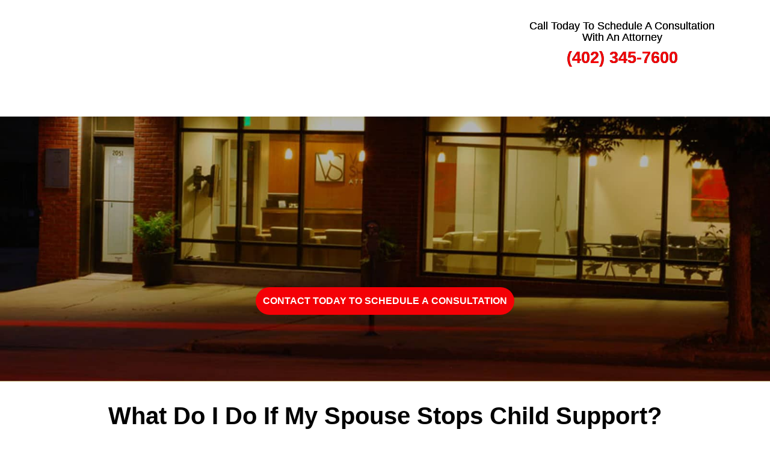

--- FILE ---
content_type: text/html; charset=UTF-8
request_url: https://www.vsfamilylaw.com/what-do-i-do-if-my-spouse-stops-child-support/
body_size: 17735
content:
<!DOCTYPE html>
<html> 
    <head><meta charset="UTF-8" /><script>if(navigator.userAgent.match(/MSIE|Internet Explorer/i)||navigator.userAgent.match(/Trident\/7\..*?rv:11/i)){var href=document.location.href;if(!href.match(/[?&]nowprocket/)){if(href.indexOf("?")==-1){if(href.indexOf("#")==-1){document.location.href=href+"?nowprocket=1"}else{document.location.href=href.replace("#","?nowprocket=1#")}}else{if(href.indexOf("#")==-1){document.location.href=href+"&nowprocket=1"}else{document.location.href=href.replace("#","&nowprocket=1#")}}}}</script><script>(()=>{class RocketLazyLoadScripts{constructor(){this.v="2.0.4",this.userEvents=["keydown","keyup","mousedown","mouseup","mousemove","mouseover","mouseout","touchmove","touchstart","touchend","touchcancel","wheel","click","dblclick","input"],this.attributeEvents=["onblur","onclick","oncontextmenu","ondblclick","onfocus","onmousedown","onmouseenter","onmouseleave","onmousemove","onmouseout","onmouseover","onmouseup","onmousewheel","onscroll","onsubmit"]}async t(){this.i(),this.o(),/iP(ad|hone)/.test(navigator.userAgent)&&this.h(),this.u(),this.l(this),this.m(),this.k(this),this.p(this),this._(),await Promise.all([this.R(),this.L()]),this.lastBreath=Date.now(),this.S(this),this.P(),this.D(),this.O(),this.M(),await this.C(this.delayedScripts.normal),await this.C(this.delayedScripts.defer),await this.C(this.delayedScripts.async),await this.T(),await this.F(),await this.j(),await this.A(),window.dispatchEvent(new Event("rocket-allScriptsLoaded")),this.everythingLoaded=!0,this.lastTouchEnd&&await new Promise(t=>setTimeout(t,500-Date.now()+this.lastTouchEnd)),this.I(),this.H(),this.U(),this.W()}i(){this.CSPIssue=sessionStorage.getItem("rocketCSPIssue"),document.addEventListener("securitypolicyviolation",t=>{this.CSPIssue||"script-src-elem"!==t.violatedDirective||"data"!==t.blockedURI||(this.CSPIssue=!0,sessionStorage.setItem("rocketCSPIssue",!0))},{isRocket:!0})}o(){window.addEventListener("pageshow",t=>{this.persisted=t.persisted,this.realWindowLoadedFired=!0},{isRocket:!0}),window.addEventListener("pagehide",()=>{this.onFirstUserAction=null},{isRocket:!0})}h(){let t;function e(e){t=e}window.addEventListener("touchstart",e,{isRocket:!0}),window.addEventListener("touchend",function i(o){o.changedTouches[0]&&t.changedTouches[0]&&Math.abs(o.changedTouches[0].pageX-t.changedTouches[0].pageX)<10&&Math.abs(o.changedTouches[0].pageY-t.changedTouches[0].pageY)<10&&o.timeStamp-t.timeStamp<200&&(window.removeEventListener("touchstart",e,{isRocket:!0}),window.removeEventListener("touchend",i,{isRocket:!0}),"INPUT"===o.target.tagName&&"text"===o.target.type||(o.target.dispatchEvent(new TouchEvent("touchend",{target:o.target,bubbles:!0})),o.target.dispatchEvent(new MouseEvent("mouseover",{target:o.target,bubbles:!0})),o.target.dispatchEvent(new PointerEvent("click",{target:o.target,bubbles:!0,cancelable:!0,detail:1,clientX:o.changedTouches[0].clientX,clientY:o.changedTouches[0].clientY})),event.preventDefault()))},{isRocket:!0})}q(t){this.userActionTriggered||("mousemove"!==t.type||this.firstMousemoveIgnored?"keyup"===t.type||"mouseover"===t.type||"mouseout"===t.type||(this.userActionTriggered=!0,this.onFirstUserAction&&this.onFirstUserAction()):this.firstMousemoveIgnored=!0),"click"===t.type&&t.preventDefault(),t.stopPropagation(),t.stopImmediatePropagation(),"touchstart"===this.lastEvent&&"touchend"===t.type&&(this.lastTouchEnd=Date.now()),"click"===t.type&&(this.lastTouchEnd=0),this.lastEvent=t.type,t.composedPath&&t.composedPath()[0].getRootNode()instanceof ShadowRoot&&(t.rocketTarget=t.composedPath()[0]),this.savedUserEvents.push(t)}u(){this.savedUserEvents=[],this.userEventHandler=this.q.bind(this),this.userEvents.forEach(t=>window.addEventListener(t,this.userEventHandler,{passive:!1,isRocket:!0})),document.addEventListener("visibilitychange",this.userEventHandler,{isRocket:!0})}U(){this.userEvents.forEach(t=>window.removeEventListener(t,this.userEventHandler,{passive:!1,isRocket:!0})),document.removeEventListener("visibilitychange",this.userEventHandler,{isRocket:!0}),this.savedUserEvents.forEach(t=>{(t.rocketTarget||t.target).dispatchEvent(new window[t.constructor.name](t.type,t))})}m(){const t="return false",e=Array.from(this.attributeEvents,t=>"data-rocket-"+t),i="["+this.attributeEvents.join("],[")+"]",o="[data-rocket-"+this.attributeEvents.join("],[data-rocket-")+"]",s=(e,i,o)=>{o&&o!==t&&(e.setAttribute("data-rocket-"+i,o),e["rocket"+i]=new Function("event",o),e.setAttribute(i,t))};new MutationObserver(t=>{for(const n of t)"attributes"===n.type&&(n.attributeName.startsWith("data-rocket-")||this.everythingLoaded?n.attributeName.startsWith("data-rocket-")&&this.everythingLoaded&&this.N(n.target,n.attributeName.substring(12)):s(n.target,n.attributeName,n.target.getAttribute(n.attributeName))),"childList"===n.type&&n.addedNodes.forEach(t=>{if(t.nodeType===Node.ELEMENT_NODE)if(this.everythingLoaded)for(const i of[t,...t.querySelectorAll(o)])for(const t of i.getAttributeNames())e.includes(t)&&this.N(i,t.substring(12));else for(const e of[t,...t.querySelectorAll(i)])for(const t of e.getAttributeNames())this.attributeEvents.includes(t)&&s(e,t,e.getAttribute(t))})}).observe(document,{subtree:!0,childList:!0,attributeFilter:[...this.attributeEvents,...e]})}I(){this.attributeEvents.forEach(t=>{document.querySelectorAll("[data-rocket-"+t+"]").forEach(e=>{this.N(e,t)})})}N(t,e){const i=t.getAttribute("data-rocket-"+e);i&&(t.setAttribute(e,i),t.removeAttribute("data-rocket-"+e))}k(t){Object.defineProperty(HTMLElement.prototype,"onclick",{get(){return this.rocketonclick||null},set(e){this.rocketonclick=e,this.setAttribute(t.everythingLoaded?"onclick":"data-rocket-onclick","this.rocketonclick(event)")}})}S(t){function e(e,i){let o=e[i];e[i]=null,Object.defineProperty(e,i,{get:()=>o,set(s){t.everythingLoaded?o=s:e["rocket"+i]=o=s}})}e(document,"onreadystatechange"),e(window,"onload"),e(window,"onpageshow");try{Object.defineProperty(document,"readyState",{get:()=>t.rocketReadyState,set(e){t.rocketReadyState=e},configurable:!0}),document.readyState="loading"}catch(t){console.log("WPRocket DJE readyState conflict, bypassing")}}l(t){this.originalAddEventListener=EventTarget.prototype.addEventListener,this.originalRemoveEventListener=EventTarget.prototype.removeEventListener,this.savedEventListeners=[],EventTarget.prototype.addEventListener=function(e,i,o){o&&o.isRocket||!t.B(e,this)&&!t.userEvents.includes(e)||t.B(e,this)&&!t.userActionTriggered||e.startsWith("rocket-")||t.everythingLoaded?t.originalAddEventListener.call(this,e,i,o):(t.savedEventListeners.push({target:this,remove:!1,type:e,func:i,options:o}),"mouseenter"!==e&&"mouseleave"!==e||t.originalAddEventListener.call(this,e,t.savedUserEvents.push,o))},EventTarget.prototype.removeEventListener=function(e,i,o){o&&o.isRocket||!t.B(e,this)&&!t.userEvents.includes(e)||t.B(e,this)&&!t.userActionTriggered||e.startsWith("rocket-")||t.everythingLoaded?t.originalRemoveEventListener.call(this,e,i,o):t.savedEventListeners.push({target:this,remove:!0,type:e,func:i,options:o})}}J(t,e){this.savedEventListeners=this.savedEventListeners.filter(i=>{let o=i.type,s=i.target||window;return e!==o||t!==s||(this.B(o,s)&&(i.type="rocket-"+o),this.$(i),!1)})}H(){EventTarget.prototype.addEventListener=this.originalAddEventListener,EventTarget.prototype.removeEventListener=this.originalRemoveEventListener,this.savedEventListeners.forEach(t=>this.$(t))}$(t){t.remove?this.originalRemoveEventListener.call(t.target,t.type,t.func,t.options):this.originalAddEventListener.call(t.target,t.type,t.func,t.options)}p(t){let e;function i(e){return t.everythingLoaded?e:e.split(" ").map(t=>"load"===t||t.startsWith("load.")?"rocket-jquery-load":t).join(" ")}function o(o){function s(e){const s=o.fn[e];o.fn[e]=o.fn.init.prototype[e]=function(){return this[0]===window&&t.userActionTriggered&&("string"==typeof arguments[0]||arguments[0]instanceof String?arguments[0]=i(arguments[0]):"object"==typeof arguments[0]&&Object.keys(arguments[0]).forEach(t=>{const e=arguments[0][t];delete arguments[0][t],arguments[0][i(t)]=e})),s.apply(this,arguments),this}}if(o&&o.fn&&!t.allJQueries.includes(o)){const e={DOMContentLoaded:[],"rocket-DOMContentLoaded":[]};for(const t in e)document.addEventListener(t,()=>{e[t].forEach(t=>t())},{isRocket:!0});o.fn.ready=o.fn.init.prototype.ready=function(i){function s(){parseInt(o.fn.jquery)>2?setTimeout(()=>i.bind(document)(o)):i.bind(document)(o)}return"function"==typeof i&&(t.realDomReadyFired?!t.userActionTriggered||t.fauxDomReadyFired?s():e["rocket-DOMContentLoaded"].push(s):e.DOMContentLoaded.push(s)),o([])},s("on"),s("one"),s("off"),t.allJQueries.push(o)}e=o}t.allJQueries=[],o(window.jQuery),Object.defineProperty(window,"jQuery",{get:()=>e,set(t){o(t)}})}P(){const t=new Map;document.write=document.writeln=function(e){const i=document.currentScript,o=document.createRange(),s=i.parentElement;let n=t.get(i);void 0===n&&(n=i.nextSibling,t.set(i,n));const c=document.createDocumentFragment();o.setStart(c,0),c.appendChild(o.createContextualFragment(e)),s.insertBefore(c,n)}}async R(){return new Promise(t=>{this.userActionTriggered?t():this.onFirstUserAction=t})}async L(){return new Promise(t=>{document.addEventListener("DOMContentLoaded",()=>{this.realDomReadyFired=!0,t()},{isRocket:!0})})}async j(){return this.realWindowLoadedFired?Promise.resolve():new Promise(t=>{window.addEventListener("load",t,{isRocket:!0})})}M(){this.pendingScripts=[];this.scriptsMutationObserver=new MutationObserver(t=>{for(const e of t)e.addedNodes.forEach(t=>{"SCRIPT"!==t.tagName||t.noModule||t.isWPRocket||this.pendingScripts.push({script:t,promise:new Promise(e=>{const i=()=>{const i=this.pendingScripts.findIndex(e=>e.script===t);i>=0&&this.pendingScripts.splice(i,1),e()};t.addEventListener("load",i,{isRocket:!0}),t.addEventListener("error",i,{isRocket:!0}),setTimeout(i,1e3)})})})}),this.scriptsMutationObserver.observe(document,{childList:!0,subtree:!0})}async F(){await this.X(),this.pendingScripts.length?(await this.pendingScripts[0].promise,await this.F()):this.scriptsMutationObserver.disconnect()}D(){this.delayedScripts={normal:[],async:[],defer:[]},document.querySelectorAll("script[type$=rocketlazyloadscript]").forEach(t=>{t.hasAttribute("data-rocket-src")?t.hasAttribute("async")&&!1!==t.async?this.delayedScripts.async.push(t):t.hasAttribute("defer")&&!1!==t.defer||"module"===t.getAttribute("data-rocket-type")?this.delayedScripts.defer.push(t):this.delayedScripts.normal.push(t):this.delayedScripts.normal.push(t)})}async _(){await this.L();let t=[];document.querySelectorAll("script[type$=rocketlazyloadscript][data-rocket-src]").forEach(e=>{let i=e.getAttribute("data-rocket-src");if(i&&!i.startsWith("data:")){i.startsWith("//")&&(i=location.protocol+i);try{const o=new URL(i).origin;o!==location.origin&&t.push({src:o,crossOrigin:e.crossOrigin||"module"===e.getAttribute("data-rocket-type")})}catch(t){}}}),t=[...new Map(t.map(t=>[JSON.stringify(t),t])).values()],this.Y(t,"preconnect")}async G(t){if(await this.K(),!0!==t.noModule||!("noModule"in HTMLScriptElement.prototype))return new Promise(e=>{let i;function o(){(i||t).setAttribute("data-rocket-status","executed"),e()}try{if(navigator.userAgent.includes("Firefox/")||""===navigator.vendor||this.CSPIssue)i=document.createElement("script"),[...t.attributes].forEach(t=>{let e=t.nodeName;"type"!==e&&("data-rocket-type"===e&&(e="type"),"data-rocket-src"===e&&(e="src"),i.setAttribute(e,t.nodeValue))}),t.text&&(i.text=t.text),t.nonce&&(i.nonce=t.nonce),i.hasAttribute("src")?(i.addEventListener("load",o,{isRocket:!0}),i.addEventListener("error",()=>{i.setAttribute("data-rocket-status","failed-network"),e()},{isRocket:!0}),setTimeout(()=>{i.isConnected||e()},1)):(i.text=t.text,o()),i.isWPRocket=!0,t.parentNode.replaceChild(i,t);else{const i=t.getAttribute("data-rocket-type"),s=t.getAttribute("data-rocket-src");i?(t.type=i,t.removeAttribute("data-rocket-type")):t.removeAttribute("type"),t.addEventListener("load",o,{isRocket:!0}),t.addEventListener("error",i=>{this.CSPIssue&&i.target.src.startsWith("data:")?(console.log("WPRocket: CSP fallback activated"),t.removeAttribute("src"),this.G(t).then(e)):(t.setAttribute("data-rocket-status","failed-network"),e())},{isRocket:!0}),s?(t.fetchPriority="high",t.removeAttribute("data-rocket-src"),t.src=s):t.src="data:text/javascript;base64,"+window.btoa(unescape(encodeURIComponent(t.text)))}}catch(i){t.setAttribute("data-rocket-status","failed-transform"),e()}});t.setAttribute("data-rocket-status","skipped")}async C(t){const e=t.shift();return e?(e.isConnected&&await this.G(e),this.C(t)):Promise.resolve()}O(){this.Y([...this.delayedScripts.normal,...this.delayedScripts.defer,...this.delayedScripts.async],"preload")}Y(t,e){this.trash=this.trash||[];let i=!0;var o=document.createDocumentFragment();t.forEach(t=>{const s=t.getAttribute&&t.getAttribute("data-rocket-src")||t.src;if(s&&!s.startsWith("data:")){const n=document.createElement("link");n.href=s,n.rel=e,"preconnect"!==e&&(n.as="script",n.fetchPriority=i?"high":"low"),t.getAttribute&&"module"===t.getAttribute("data-rocket-type")&&(n.crossOrigin=!0),t.crossOrigin&&(n.crossOrigin=t.crossOrigin),t.integrity&&(n.integrity=t.integrity),t.nonce&&(n.nonce=t.nonce),o.appendChild(n),this.trash.push(n),i=!1}}),document.head.appendChild(o)}W(){this.trash.forEach(t=>t.remove())}async T(){try{document.readyState="interactive"}catch(t){}this.fauxDomReadyFired=!0;try{await this.K(),this.J(document,"readystatechange"),document.dispatchEvent(new Event("rocket-readystatechange")),await this.K(),document.rocketonreadystatechange&&document.rocketonreadystatechange(),await this.K(),this.J(document,"DOMContentLoaded"),document.dispatchEvent(new Event("rocket-DOMContentLoaded")),await this.K(),this.J(window,"DOMContentLoaded"),window.dispatchEvent(new Event("rocket-DOMContentLoaded"))}catch(t){console.error(t)}}async A(){try{document.readyState="complete"}catch(t){}try{await this.K(),this.J(document,"readystatechange"),document.dispatchEvent(new Event("rocket-readystatechange")),await this.K(),document.rocketonreadystatechange&&document.rocketonreadystatechange(),await this.K(),this.J(window,"load"),window.dispatchEvent(new Event("rocket-load")),await this.K(),window.rocketonload&&window.rocketonload(),await this.K(),this.allJQueries.forEach(t=>t(window).trigger("rocket-jquery-load")),await this.K(),this.J(window,"pageshow");const t=new Event("rocket-pageshow");t.persisted=this.persisted,window.dispatchEvent(t),await this.K(),window.rocketonpageshow&&window.rocketonpageshow({persisted:this.persisted})}catch(t){console.error(t)}}async K(){Date.now()-this.lastBreath>45&&(await this.X(),this.lastBreath=Date.now())}async X(){return document.hidden?new Promise(t=>setTimeout(t)):new Promise(t=>requestAnimationFrame(t))}B(t,e){return e===document&&"readystatechange"===t||(e===document&&"DOMContentLoaded"===t||(e===window&&"DOMContentLoaded"===t||(e===window&&"load"===t||e===window&&"pageshow"===t)))}static run(){(new RocketLazyLoadScripts).t()}}RocketLazyLoadScripts.run()})();</script>
        <!-- Google Tag Manager -->
        <script type="rocketlazyloadscript">(function (w, d, s, l, i) {
                w[l] = w[l] || [];
                w[l].push({'gtm.start':
                            new Date().getTime(), event: 'gtm.js'});
                var f = d.getElementsByTagName(s)[0],
                        j = d.createElement(s), dl = l != 'dataLayer' ? '&l=' + l : '';
                j.async = true;
                j.src =
                        'https://www.googletagmanager.com/gtm.js?id=' + i + dl;
                f.parentNode.insertBefore(j, f);
            })(window, document, 'script', 'dataLayer', 'GTM-WVMKVH9');</script>
        <!-- End Google Tag Manager -->
        
        <meta name="viewport" content="width=device-width" />
        <link rel="icon" type="image/png" sizes="16x16" href="https://www.vsfamilylaw.com/wp-content/uploads/2018/03/favicon.png">
        <title>What Do I Do If My Spouse Stops Child Support? - Vacanti | Shattuck | Finocchiaro, Attorneys</title>
                        <meta name='robots' content='index, follow, max-image-preview:large, max-snippet:-1, max-video-preview:-1' />

	<!-- This site is optimized with the Yoast SEO plugin v26.8 - https://yoast.com/product/yoast-seo-wordpress/ -->
	<link rel="canonical" href="https://www.vsfamilylaw.com/what-do-i-do-if-my-spouse-stops-child-support/" />
	<meta property="og:locale" content="en_US" />
	<meta property="og:type" content="article" />
	<meta property="og:title" content="What Do I Do If My Spouse Stops Child Support? - Vacanti | Shattuck | Finocchiaro, Attorneys" />
	<meta property="og:description" content="In Nebraska, child support is intended to pay for the basic care of children, including food, shelter, clothing, education, and medical care. The parent who receives child support is known as the receiving parent, while the parent who has to pay is called the paying parent. The parent who has physical custody of the child or children spends a greater percentage of time with the children. That parent pays for more of the children’s needs, since they&#8217;re together more often. The other parent, who spends less time with the children, has to make regularly scheduled child support payments in order… Read More" />
	<meta property="og:url" content="https://www.vsfamilylaw.com/what-do-i-do-if-my-spouse-stops-child-support/" />
	<meta property="og:site_name" content="Vacanti | Shattuck | Finocchiaro, Attorneys" />
	<meta property="article:modified_time" content="2020-02-12T05:04:35+00:00" />
	<meta property="og:image" content="https://www.vsfamilylaw.com/wp-content/uploads/2019/12/What-Do-I-Do-If-My-Spouse-Stops-Child-Support.jpg" />
	<meta property="og:image:width" content="445" />
	<meta property="og:image:height" content="335" />
	<meta property="og:image:type" content="image/jpeg" />
	<meta name="twitter:card" content="summary_large_image" />
	<meta name="twitter:label1" content="Est. reading time" />
	<meta name="twitter:data1" content="2 minutes" />
	<!-- / Yoast SEO plugin. -->



<link rel="alternate" title="oEmbed (JSON)" type="application/json+oembed" href="https://www.vsfamilylaw.com/wp-json/oembed/1.0/embed?url=https%3A%2F%2Fwww.vsfamilylaw.com%2Fwhat-do-i-do-if-my-spouse-stops-child-support%2F" />
<link rel="alternate" title="oEmbed (XML)" type="text/xml+oembed" href="https://www.vsfamilylaw.com/wp-json/oembed/1.0/embed?url=https%3A%2F%2Fwww.vsfamilylaw.com%2Fwhat-do-i-do-if-my-spouse-stops-child-support%2F&#038;format=xml" />
		
	<style id='wp-img-auto-sizes-contain-inline-css' type='text/css'>
img:is([sizes=auto i],[sizes^="auto," i]){contain-intrinsic-size:3000px 1500px}
/*# sourceURL=wp-img-auto-sizes-contain-inline-css */
</style>
<style id='wp-emoji-styles-inline-css' type='text/css'>

	img.wp-smiley, img.emoji {
		display: inline !important;
		border: none !important;
		box-shadow: none !important;
		height: 1em !important;
		width: 1em !important;
		margin: 0 0.07em !important;
		vertical-align: -0.1em !important;
		background: none !important;
		padding: 0 !important;
	}
/*# sourceURL=wp-emoji-styles-inline-css */
</style>
<style id='wp-block-library-inline-css' type='text/css'>
:root{--wp-block-synced-color:#7a00df;--wp-block-synced-color--rgb:122,0,223;--wp-bound-block-color:var(--wp-block-synced-color);--wp-editor-canvas-background:#ddd;--wp-admin-theme-color:#007cba;--wp-admin-theme-color--rgb:0,124,186;--wp-admin-theme-color-darker-10:#006ba1;--wp-admin-theme-color-darker-10--rgb:0,107,160.5;--wp-admin-theme-color-darker-20:#005a87;--wp-admin-theme-color-darker-20--rgb:0,90,135;--wp-admin-border-width-focus:2px}@media (min-resolution:192dpi){:root{--wp-admin-border-width-focus:1.5px}}.wp-element-button{cursor:pointer}:root .has-very-light-gray-background-color{background-color:#eee}:root .has-very-dark-gray-background-color{background-color:#313131}:root .has-very-light-gray-color{color:#eee}:root .has-very-dark-gray-color{color:#313131}:root .has-vivid-green-cyan-to-vivid-cyan-blue-gradient-background{background:linear-gradient(135deg,#00d084,#0693e3)}:root .has-purple-crush-gradient-background{background:linear-gradient(135deg,#34e2e4,#4721fb 50%,#ab1dfe)}:root .has-hazy-dawn-gradient-background{background:linear-gradient(135deg,#faaca8,#dad0ec)}:root .has-subdued-olive-gradient-background{background:linear-gradient(135deg,#fafae1,#67a671)}:root .has-atomic-cream-gradient-background{background:linear-gradient(135deg,#fdd79a,#004a59)}:root .has-nightshade-gradient-background{background:linear-gradient(135deg,#330968,#31cdcf)}:root .has-midnight-gradient-background{background:linear-gradient(135deg,#020381,#2874fc)}:root{--wp--preset--font-size--normal:16px;--wp--preset--font-size--huge:42px}.has-regular-font-size{font-size:1em}.has-larger-font-size{font-size:2.625em}.has-normal-font-size{font-size:var(--wp--preset--font-size--normal)}.has-huge-font-size{font-size:var(--wp--preset--font-size--huge)}.has-text-align-center{text-align:center}.has-text-align-left{text-align:left}.has-text-align-right{text-align:right}.has-fit-text{white-space:nowrap!important}#end-resizable-editor-section{display:none}.aligncenter{clear:both}.items-justified-left{justify-content:flex-start}.items-justified-center{justify-content:center}.items-justified-right{justify-content:flex-end}.items-justified-space-between{justify-content:space-between}.screen-reader-text{border:0;clip-path:inset(50%);height:1px;margin:-1px;overflow:hidden;padding:0;position:absolute;width:1px;word-wrap:normal!important}.screen-reader-text:focus{background-color:#ddd;clip-path:none;color:#444;display:block;font-size:1em;height:auto;left:5px;line-height:normal;padding:15px 23px 14px;text-decoration:none;top:5px;width:auto;z-index:100000}html :where(.has-border-color){border-style:solid}html :where([style*=border-top-color]){border-top-style:solid}html :where([style*=border-right-color]){border-right-style:solid}html :where([style*=border-bottom-color]){border-bottom-style:solid}html :where([style*=border-left-color]){border-left-style:solid}html :where([style*=border-width]){border-style:solid}html :where([style*=border-top-width]){border-top-style:solid}html :where([style*=border-right-width]){border-right-style:solid}html :where([style*=border-bottom-width]){border-bottom-style:solid}html :where([style*=border-left-width]){border-left-style:solid}html :where(img[class*=wp-image-]){height:auto;max-width:100%}:where(figure){margin:0 0 1em}html :where(.is-position-sticky){--wp-admin--admin-bar--position-offset:var(--wp-admin--admin-bar--height,0px)}@media screen and (max-width:600px){html :where(.is-position-sticky){--wp-admin--admin-bar--position-offset:0px}}

/*# sourceURL=wp-block-library-inline-css */
</style><style id='global-styles-inline-css' type='text/css'>
:root{--wp--preset--aspect-ratio--square: 1;--wp--preset--aspect-ratio--4-3: 4/3;--wp--preset--aspect-ratio--3-4: 3/4;--wp--preset--aspect-ratio--3-2: 3/2;--wp--preset--aspect-ratio--2-3: 2/3;--wp--preset--aspect-ratio--16-9: 16/9;--wp--preset--aspect-ratio--9-16: 9/16;--wp--preset--color--black: #000000;--wp--preset--color--cyan-bluish-gray: #abb8c3;--wp--preset--color--white: #ffffff;--wp--preset--color--pale-pink: #f78da7;--wp--preset--color--vivid-red: #cf2e2e;--wp--preset--color--luminous-vivid-orange: #ff6900;--wp--preset--color--luminous-vivid-amber: #fcb900;--wp--preset--color--light-green-cyan: #7bdcb5;--wp--preset--color--vivid-green-cyan: #00d084;--wp--preset--color--pale-cyan-blue: #8ed1fc;--wp--preset--color--vivid-cyan-blue: #0693e3;--wp--preset--color--vivid-purple: #9b51e0;--wp--preset--gradient--vivid-cyan-blue-to-vivid-purple: linear-gradient(135deg,rgb(6,147,227) 0%,rgb(155,81,224) 100%);--wp--preset--gradient--light-green-cyan-to-vivid-green-cyan: linear-gradient(135deg,rgb(122,220,180) 0%,rgb(0,208,130) 100%);--wp--preset--gradient--luminous-vivid-amber-to-luminous-vivid-orange: linear-gradient(135deg,rgb(252,185,0) 0%,rgb(255,105,0) 100%);--wp--preset--gradient--luminous-vivid-orange-to-vivid-red: linear-gradient(135deg,rgb(255,105,0) 0%,rgb(207,46,46) 100%);--wp--preset--gradient--very-light-gray-to-cyan-bluish-gray: linear-gradient(135deg,rgb(238,238,238) 0%,rgb(169,184,195) 100%);--wp--preset--gradient--cool-to-warm-spectrum: linear-gradient(135deg,rgb(74,234,220) 0%,rgb(151,120,209) 20%,rgb(207,42,186) 40%,rgb(238,44,130) 60%,rgb(251,105,98) 80%,rgb(254,248,76) 100%);--wp--preset--gradient--blush-light-purple: linear-gradient(135deg,rgb(255,206,236) 0%,rgb(152,150,240) 100%);--wp--preset--gradient--blush-bordeaux: linear-gradient(135deg,rgb(254,205,165) 0%,rgb(254,45,45) 50%,rgb(107,0,62) 100%);--wp--preset--gradient--luminous-dusk: linear-gradient(135deg,rgb(255,203,112) 0%,rgb(199,81,192) 50%,rgb(65,88,208) 100%);--wp--preset--gradient--pale-ocean: linear-gradient(135deg,rgb(255,245,203) 0%,rgb(182,227,212) 50%,rgb(51,167,181) 100%);--wp--preset--gradient--electric-grass: linear-gradient(135deg,rgb(202,248,128) 0%,rgb(113,206,126) 100%);--wp--preset--gradient--midnight: linear-gradient(135deg,rgb(2,3,129) 0%,rgb(40,116,252) 100%);--wp--preset--font-size--small: 13px;--wp--preset--font-size--medium: 20px;--wp--preset--font-size--large: 36px;--wp--preset--font-size--x-large: 42px;--wp--preset--spacing--20: 0.44rem;--wp--preset--spacing--30: 0.67rem;--wp--preset--spacing--40: 1rem;--wp--preset--spacing--50: 1.5rem;--wp--preset--spacing--60: 2.25rem;--wp--preset--spacing--70: 3.38rem;--wp--preset--spacing--80: 5.06rem;--wp--preset--shadow--natural: 6px 6px 9px rgba(0, 0, 0, 0.2);--wp--preset--shadow--deep: 12px 12px 50px rgba(0, 0, 0, 0.4);--wp--preset--shadow--sharp: 6px 6px 0px rgba(0, 0, 0, 0.2);--wp--preset--shadow--outlined: 6px 6px 0px -3px rgb(255, 255, 255), 6px 6px rgb(0, 0, 0);--wp--preset--shadow--crisp: 6px 6px 0px rgb(0, 0, 0);}:where(.is-layout-flex){gap: 0.5em;}:where(.is-layout-grid){gap: 0.5em;}body .is-layout-flex{display: flex;}.is-layout-flex{flex-wrap: wrap;align-items: center;}.is-layout-flex > :is(*, div){margin: 0;}body .is-layout-grid{display: grid;}.is-layout-grid > :is(*, div){margin: 0;}:where(.wp-block-columns.is-layout-flex){gap: 2em;}:where(.wp-block-columns.is-layout-grid){gap: 2em;}:where(.wp-block-post-template.is-layout-flex){gap: 1.25em;}:where(.wp-block-post-template.is-layout-grid){gap: 1.25em;}.has-black-color{color: var(--wp--preset--color--black) !important;}.has-cyan-bluish-gray-color{color: var(--wp--preset--color--cyan-bluish-gray) !important;}.has-white-color{color: var(--wp--preset--color--white) !important;}.has-pale-pink-color{color: var(--wp--preset--color--pale-pink) !important;}.has-vivid-red-color{color: var(--wp--preset--color--vivid-red) !important;}.has-luminous-vivid-orange-color{color: var(--wp--preset--color--luminous-vivid-orange) !important;}.has-luminous-vivid-amber-color{color: var(--wp--preset--color--luminous-vivid-amber) !important;}.has-light-green-cyan-color{color: var(--wp--preset--color--light-green-cyan) !important;}.has-vivid-green-cyan-color{color: var(--wp--preset--color--vivid-green-cyan) !important;}.has-pale-cyan-blue-color{color: var(--wp--preset--color--pale-cyan-blue) !important;}.has-vivid-cyan-blue-color{color: var(--wp--preset--color--vivid-cyan-blue) !important;}.has-vivid-purple-color{color: var(--wp--preset--color--vivid-purple) !important;}.has-black-background-color{background-color: var(--wp--preset--color--black) !important;}.has-cyan-bluish-gray-background-color{background-color: var(--wp--preset--color--cyan-bluish-gray) !important;}.has-white-background-color{background-color: var(--wp--preset--color--white) !important;}.has-pale-pink-background-color{background-color: var(--wp--preset--color--pale-pink) !important;}.has-vivid-red-background-color{background-color: var(--wp--preset--color--vivid-red) !important;}.has-luminous-vivid-orange-background-color{background-color: var(--wp--preset--color--luminous-vivid-orange) !important;}.has-luminous-vivid-amber-background-color{background-color: var(--wp--preset--color--luminous-vivid-amber) !important;}.has-light-green-cyan-background-color{background-color: var(--wp--preset--color--light-green-cyan) !important;}.has-vivid-green-cyan-background-color{background-color: var(--wp--preset--color--vivid-green-cyan) !important;}.has-pale-cyan-blue-background-color{background-color: var(--wp--preset--color--pale-cyan-blue) !important;}.has-vivid-cyan-blue-background-color{background-color: var(--wp--preset--color--vivid-cyan-blue) !important;}.has-vivid-purple-background-color{background-color: var(--wp--preset--color--vivid-purple) !important;}.has-black-border-color{border-color: var(--wp--preset--color--black) !important;}.has-cyan-bluish-gray-border-color{border-color: var(--wp--preset--color--cyan-bluish-gray) !important;}.has-white-border-color{border-color: var(--wp--preset--color--white) !important;}.has-pale-pink-border-color{border-color: var(--wp--preset--color--pale-pink) !important;}.has-vivid-red-border-color{border-color: var(--wp--preset--color--vivid-red) !important;}.has-luminous-vivid-orange-border-color{border-color: var(--wp--preset--color--luminous-vivid-orange) !important;}.has-luminous-vivid-amber-border-color{border-color: var(--wp--preset--color--luminous-vivid-amber) !important;}.has-light-green-cyan-border-color{border-color: var(--wp--preset--color--light-green-cyan) !important;}.has-vivid-green-cyan-border-color{border-color: var(--wp--preset--color--vivid-green-cyan) !important;}.has-pale-cyan-blue-border-color{border-color: var(--wp--preset--color--pale-cyan-blue) !important;}.has-vivid-cyan-blue-border-color{border-color: var(--wp--preset--color--vivid-cyan-blue) !important;}.has-vivid-purple-border-color{border-color: var(--wp--preset--color--vivid-purple) !important;}.has-vivid-cyan-blue-to-vivid-purple-gradient-background{background: var(--wp--preset--gradient--vivid-cyan-blue-to-vivid-purple) !important;}.has-light-green-cyan-to-vivid-green-cyan-gradient-background{background: var(--wp--preset--gradient--light-green-cyan-to-vivid-green-cyan) !important;}.has-luminous-vivid-amber-to-luminous-vivid-orange-gradient-background{background: var(--wp--preset--gradient--luminous-vivid-amber-to-luminous-vivid-orange) !important;}.has-luminous-vivid-orange-to-vivid-red-gradient-background{background: var(--wp--preset--gradient--luminous-vivid-orange-to-vivid-red) !important;}.has-very-light-gray-to-cyan-bluish-gray-gradient-background{background: var(--wp--preset--gradient--very-light-gray-to-cyan-bluish-gray) !important;}.has-cool-to-warm-spectrum-gradient-background{background: var(--wp--preset--gradient--cool-to-warm-spectrum) !important;}.has-blush-light-purple-gradient-background{background: var(--wp--preset--gradient--blush-light-purple) !important;}.has-blush-bordeaux-gradient-background{background: var(--wp--preset--gradient--blush-bordeaux) !important;}.has-luminous-dusk-gradient-background{background: var(--wp--preset--gradient--luminous-dusk) !important;}.has-pale-ocean-gradient-background{background: var(--wp--preset--gradient--pale-ocean) !important;}.has-electric-grass-gradient-background{background: var(--wp--preset--gradient--electric-grass) !important;}.has-midnight-gradient-background{background: var(--wp--preset--gradient--midnight) !important;}.has-small-font-size{font-size: var(--wp--preset--font-size--small) !important;}.has-medium-font-size{font-size: var(--wp--preset--font-size--medium) !important;}.has-large-font-size{font-size: var(--wp--preset--font-size--large) !important;}.has-x-large-font-size{font-size: var(--wp--preset--font-size--x-large) !important;}
/*# sourceURL=global-styles-inline-css */
</style>

<style id='classic-theme-styles-inline-css' type='text/css'>
/*! This file is auto-generated */
.wp-block-button__link{color:#fff;background-color:#32373c;border-radius:9999px;box-shadow:none;text-decoration:none;padding:calc(.667em + 2px) calc(1.333em + 2px);font-size:1.125em}.wp-block-file__button{background:#32373c;color:#fff;text-decoration:none}
/*# sourceURL=/wp-includes/css/classic-themes.min.css */
</style>
<link data-minify="1" rel='stylesheet' id='speakapi-css-frontend-css' href='https://www.vsfamilylaw.com/wp-content/cache/min/1/wp-content/plugins/speak-api/css/cform_frontend.css?ver=1766402156' type='text/css' media='all' />
<link rel='stylesheet' id='bootstrap-css-css' href='https://www.vsfamilylaw.com/wp-content/plugins/speakeasy-local-area-page-plugin//assets/bootstrap/bootstrap.min.css?ver=6.9' type='text/css' media='all' />
<link data-minify="1" rel='stylesheet' id='spk-style-css-css' href='https://www.vsfamilylaw.com/wp-content/cache/min/1/wp-content/plugins/speakeasy-local-area-page-plugin/assets/style.css?ver=1766402156' type='text/css' media='all' />
<link data-minify="1" rel='stylesheet' id='theme_css-css' href='https://www.vsfamilylaw.com/wp-content/cache/min/1/wp-content/themes/spk/style.css?ver=1766402156' type='text/css' media='all' />
<link data-minify="1" rel='stylesheet' id='hover_css-css' href='https://www.vsfamilylaw.com/wp-content/cache/min/1/wp-content/themes/spk/css/hover.css?ver=1766402156' type='text/css' media='all' />
<link data-minify="1" rel='stylesheet' id='bootstrap_css-css' href='https://www.vsfamilylaw.com/wp-content/cache/min/1/wp-content/themes/spk/css/bootstrap.css?ver=1766402156' type='text/css' media='all' />
<link data-minify="1" rel='stylesheet' id='queries_css-css' href='https://www.vsfamilylaw.com/wp-content/cache/min/1/wp-content/themes/spk/css/queries.css?ver=1766402156' type='text/css' media='all' />
<link data-minify="1" rel='stylesheet' id='owl-carousel-css' href='https://www.vsfamilylaw.com/wp-content/cache/min/1/wp-content/themes/spk/css/owl.carousel.css?ver=1766402156' type='text/css' media='all' />
<link data-minify="1" rel='stylesheet' id='owl-theme-css' href='https://www.vsfamilylaw.com/wp-content/cache/min/1/wp-content/themes/spk/css/owl.theme.css?ver=1766402156' type='text/css' media='all' />
<link data-minify="1" rel='stylesheet' id='wp_core-css' href='https://www.vsfamilylaw.com/wp-content/cache/min/1/wp-content/themes/spk/css/wp-core.css?ver=1766402156' type='text/css' media='all' />
<link data-minify="1" rel='stylesheet' id='font-awesome-css' href='https://www.vsfamilylaw.com/wp-content/cache/min/1/wp-content/themes/spk/css/font-awesome.css?ver=1766402156' type='text/css' media='all' />
<link rel='stylesheet' id='ubermenu-css' href='https://www.vsfamilylaw.com/wp-content/plugins/ubermenu/pro/assets/css/ubermenu.min.css?ver=3.3.1.1' type='text/css' media='all' />
<link data-minify="1" rel='stylesheet' id='ubermenu-font-awesome-css' href='https://www.vsfamilylaw.com/wp-content/cache/min/1/wp-content/plugins/ubermenu/assets/css/fontawesome/css/font-awesome.min.css?ver=1766402156' type='text/css' media='all' />
<link data-minify="1" rel='stylesheet' id='wp-paginate-css' href='https://www.vsfamilylaw.com/wp-content/cache/min/1/wp-content/plugins/wp-paginate/css/wp-paginate.css?ver=1766402156' type='text/css' media='screen' />
<script type="rocketlazyloadscript" data-rocket-type="text/javascript" data-rocket-src="https://www.vsfamilylaw.com/wp-content/plugins/jquery-manager/assets/js/jquery-3.5.1.min.js" id="jquery-core-js" data-rocket-defer defer></script>
<script type="rocketlazyloadscript" data-rocket-type="text/javascript" data-rocket-src="https://www.vsfamilylaw.com/wp-content/plugins/jquery-manager/assets/js/jquery-migrate-3.3.0.min.js" id="jquery-migrate-js" data-rocket-defer defer></script>
<script type="text/javascript" id="spkm_misc-js-extra">
/* <![CDATA[ */
var spkm_track_vars = {"tracking_number":"(402) 345-7600","fax_class":".tr_fax","fax_number":"(402) 345-1644"};
//# sourceURL=spkm_misc-js-extra
/* ]]> */
</script>
<script type="rocketlazyloadscript" data-minify="1" data-rocket-type="text/javascript" data-rocket-src="https://www.vsfamilylaw.com/wp-content/cache/min/1/wp-content/plugins/spk-misc/assets/js/track_widget_so28sl568.js?ver=1766402157" id="spkm_misc-js" data-rocket-defer defer></script>
<link rel="https://api.w.org/" href="https://www.vsfamilylaw.com/wp-json/" /><link rel="alternate" title="JSON" type="application/json" href="https://www.vsfamilylaw.com/wp-json/wp/v2/pages/675" /><link rel="EditURI" type="application/rsd+xml" title="RSD" href="https://www.vsfamilylaw.com/xmlrpc.php?rsd" />
<link rel='shortlink' href='https://www.vsfamilylaw.com/?p=675' />
<style id="ubermenu-custom-generated-css">
/** UberMenu Custom Menu Styles (Customizer) **/
/* main */
 .ubermenu-main.ubermenu-transition-fade .ubermenu-item .ubermenu-submenu-drop { margin-top:0; }



/** UberMenu Custom Tweaks (General Settings) **/
.ubermenu .ubermenu-target {
 color: #fff;
padding: 13px 19px;
font-family: "open sans",sans-serif !important;
font-size: 15px !important;
text-transform: capitalize;
font-weight: 500;
}
.ubermenu .ubermenu-target:hover{
color: #fff;
background: #66522c;
opacity: 1;
}
.ubermenu-nav .ubermenu-submenu li{
    border-bottom: solid 1px #fff !important;
}
.ubermenu-nav .ubermenu-submenu li:last-child{
    border-bottom: none !important;
    color: #fff;
}
.ubermenu-nav .ubermenu-submenu a{
  background: #1d110c none repeat scroll 0 0;
font-family: "open sans",sans-serif !important;
color: #fff;
text-decoration: none;
font-size: 14px !important;
margin-top: 0px;
padding: 12px 10px !important;
border: none !important;
font-weight: 400;
text-transform: capitalize;
}
.ubermenu-nav .ubermenu-submenu a:hover{
background: #cab274;
color: #000;
}
.ubermenu .ubermenu-submenu-type-flyout>.ubermenu-item{
    min-width: 260px !important;
}
@media (max-width: 1199px){
.ubermenu .ubermenu-target {
    padding: 13px 19px !important;
    font-size: 13px !important;
}
}
@media (max-width: 900px){
    .top_menu .ubermenu-responsive-toggle {
        display: inline-block;
        color: #fff;
        margin-left: 0;
        margin-top: -1px;
        padding: 0px 9px;
    }
    .ubermenu-nav .ubermenu-submenu a{
   background: #1d110c none repeat scroll 0 0;
        color:#fff;
    }
    .top_menu{
        margin-top: -26px;
    }
    .top_menu li a:hover{

    }
    .ubermenu-responsive-default.ubermenu-responsive .ubermenu-nav .ubermenu-item .ubermenu-submenu.ubermenu-submenu-drop{
        background: #1d110c none repeat scroll 0 0;
    }
    .ubermenu-responsive-default.ubermenu-responsive .ubermenu-nav .ubermenu-item .ubermenu-submenu.ubermenu-submenu-drop li i{
        color: #fff;
    }
    .ubermenu .ubermenu-submenu-type-flyout>.ubermenu-item{
        border-bottom:1px solid #fff;
        min-width: 260px !important;
    }
    .ubermenu-responsive-default.ubermenu.ubermenu-responsive .ubermenu-column, .ubermenu-responsive-default.ubermenu.ubermenu-responsive .ubermenu-column-auto{
        min-width: auto !important;
    }
    .ubermenu-responsive-default.ubermenu-responsive .ubermenu-item-level-0{
        width: 100% !important;
    }

}

/* Status: Loaded from Transient */

</style><style type="text/css">.recentcomments a{display:inline !important;padding:0 !important;margin:0 !important;}</style><link rel="icon" href="https://www.vsfamilylaw.com/wp-content/uploads/2024/05/Favicon.png" sizes="32x32" />
<link rel="icon" href="https://www.vsfamilylaw.com/wp-content/uploads/2024/05/Favicon.png" sizes="192x192" />
<link rel="apple-touch-icon" href="https://www.vsfamilylaw.com/wp-content/uploads/2024/05/Favicon.png" />
<meta name="msapplication-TileImage" content="https://www.vsfamilylaw.com/wp-content/uploads/2024/05/Favicon.png" />
    <style>
        #att_chat_head #att_avat{
            background: url() no-repeat top center !important;
        }
    </style>
    		<style type="text/css" id="wp-custom-css">
			form#newsletter_form_5646523 .row {
    justify-content: center;
	margin:0 auto;
	width: 100%;
}
.g-recaptcha {
    margin: auto;
    display: block;
    max-width: 302px;
}
.recapcha_div {
    margin: 10px auto;
    display: block;
    width: 100%;
    text-align: center;
}


.btnall {
	background: #f40006 !important;
	color: #fff !important;
	border-radius: 100px;
	text-transform: uppercase;
	font-size: 16px;
	padding:12px 0;
}
.banner_content_section .btnall{
	width: 595px;
	margin-top: 20px !important;
}
.submit-button {
	background: #f40006;
	font-size: 16px;
	padding: 9px 0;
	width: 260px;
	border-radius: 100px;
}
.call_to_action_content {
	background-color: #f5f5f5;
	box-shadow: 0 0 2px 1px #ccc;
	margin: 30px auto 0;
	padding: 15px;
	max-width: 100%;
	display: flex;
	align-items: center;
	column-gap: 20px;
}

.media-cst-byline {
	width: 100%;
}


.media-cst-byline p {
	margin-top: 0;
	margin-bottom: 12px;
}

.media-cst-byline p:last-child {
	margin-bottom: 0;
}

@media(max-width: 991px){
	.media-cst-byline {
		width: 100%;
		padding-top: 13px;
	}


	.call_to_action_content {
		display: block;
		column-gap: 20px;
		text-align: center;
	}
}		</style>
		<noscript><style id="rocket-lazyload-nojs-css">.rll-youtube-player, [data-lazy-src]{display:none !important;}</style></noscript>                <script type="rocketlazyloadscript">
            var WebUrlShort = 'https://www.vsfamilylaw.com';
            var URl_them = 'https://www.vsfamilylaw.com/wp-content/themes/spk';
        </script>

    <meta name="generator" content="WP Rocket 3.20.2" data-wpr-features="wpr_delay_js wpr_defer_js wpr_minify_js wpr_lazyload_images wpr_minify_css wpr_preload_links wpr_desktop" /></head>
    <body class="site">
        <!-- Google Tag Manager (noscript) -->
        <noscript><iframe src="https://www.googletagmanager.com/ns.html?id=GTM-WVMKVH9"
                          height="0" width="0" style="display:none;visibility:hidden"></iframe></noscript>
        <!-- End Google Tag Manager (noscript) -->

        <div data-rocket-location-hash="6cd4274d4dc1f86224d98cbd97cd9ef3" id="ppc_lp_header" class="header_top">
            <div data-rocket-location-hash="6005da2017e5fd3302f88d75d9af55c2" class="container">
                
                <h2><img src="data:image/svg+xml,%3Csvg%20xmlns='http://www.w3.org/2000/svg'%20viewBox='0%200%200%200'%3E%3C/svg%3E" data-lazy-src="https://www.vsfamilylaw.com/wp-content/uploads/2019/10/Call-white.png"><noscript><img src="https://www.vsfamilylaw.com/wp-content/uploads/2019/10/Call-white.png"></noscript>   Call Today To Schedule A Consultation <a href="tel:(402) 345-7600">(402) 345-7600</a></h2> 
            </div>
        </div>
        <div data-rocket-location-hash="efa2567abb6202ec3cac6210fea2b7c0" id="ppc_lp_header" class="header_div">
            <div data-rocket-location-hash="a07ea42f7826adb30ee53f29399bc39c" class="container">

                <div data-rocket-location-hash="78e2965a8b7b8b4dedb09d5cc8b6c41a" class="row">
                    <div class="col-md-4">
                                                <a href="https://www.vsfamilylaw.com"> <img src="data:image/svg+xml,%3Csvg%20xmlns='http://www.w3.org/2000/svg'%20viewBox='0%200%200%200'%3E%3C/svg%3E" alt="Vacanti Shattuck Attorneys" data-lazy-src="https://www.vsfamilylaw.com/wp-content/uploads/2024/03/Logo-2.png"><noscript><img src="https://www.vsfamilylaw.com/wp-content/uploads/2024/03/Logo-2.png" alt="Vacanti Shattuck Attorneys"></noscript></a>
                    </div>
                    <div class="col-sm-8 d-rsp">
                                                <div class="lp_hdr_phone_div"><h2>Call Today To Schedule A  Consultation With An Attorney <a href="tel:(402) 345-7600">(402) 345-7600</a></h2></div>
                        <div class="lp_hdr_sms_div"><h2>Text Us Now To Schedule A<br>Consultation With An Attorney <a class="pop-text-num twi-txt" href="sms:(402) 207-5880">(402) 207-5880</a></h2></div>

                    </div>
                </div>
            </div>
        </div>
        <div data-rocket-location-hash="5f99a6f8e8aa1aa57fa566e97df03beb" class="home_popup_div">
            <div data-rocket-location-hash="74f7d7d18aa1234174737b12b5137898" class="mask" role="dialog">
                <a href="tel:(402) 345-7600" class="btnall twi-phn hvr-sweep-to-bottom pop_btn mb_btn">Contact Today To Schedule A Consultation (By Phone)</a>
                <a href="sms:(402) 207-5880" class="btnall hvr-sweep-to-bottom pop_btn twi-txt">Contact Today To Schedule A Consultation (By Text)</a>
                <button class="close" role="button">X</button>
            </div>
        </div>





<div data-rocket-location-hash="df1cef190d1645f9c478487c119ae0c5" class="banner_div banner_ppc_lp" style="background:url('https://www.vsfamilylaw.com/wp-content/uploads/2018/03/banner-slider-image-5.jpg') no-repeat center top; background-size:cover !important;">
    <div data-rocket-location-hash="04b24f2a01e05ca636ff58e62299aa1e" class="container">
                <img src="data:image/svg+xml,%3Csvg%20xmlns='http://www.w3.org/2000/svg'%20viewBox='0%200%200%200'%3E%3C/svg%3E" data-lazy-src="https://www.vsfamilylaw.com/wp-content/uploads/2024/03/text.png"><noscript><img src="https://www.vsfamilylaw.com/wp-content/uploads/2024/03/text.png"></noscript>
        <button class="btnall show hvr-sweep-to-bottom banner-btn d-block m-auto">Contact Today To Schedule A Consultation</button>
    </div>
</div>


<div data-rocket-location-hash="e051e2223f5049913f3735c0d178c24d" class="inner_landing_page">
    <div data-rocket-location-hash="1ded919732da144e02a015d2156ecef5" class="container">
        <h1 style="margin: 0; text-align: center;">What Do I Do If My Spouse Stops Child Support?</h1>

        <div data-rocket-location-hash="be11c7e8bbeb47c7726c4421751c8b48" class="ppc_lp_image">
                        <img src="data:image/svg+xml,%3Csvg%20xmlns='http://www.w3.org/2000/svg'%20viewBox='0%200%200%200'%3E%3C/svg%3E" alt="What Do I Do If My Spouse Stops Child Support?" data-lazy-src="https://www.vsfamilylaw.com/wp-content/uploads/2019/12/What-Do-I-Do-If-My-Spouse-Stops-Child-Support.jpg"><noscript><img src="https://www.vsfamilylaw.com/wp-content/uploads/2019/12/What-Do-I-Do-If-My-Spouse-Stops-Child-Support.jpg" alt="What Do I Do If My Spouse Stops Child Support?"></noscript>
            <h2>What Do I Do If My Spouse Stops Child Support?</h2>
        </div>
        <div data-rocket-location-hash="7650f54210031c69c28485d7f1afd34c" class="lp_inner_content">
            <p><img decoding="async" src="data:image/svg+xml,%3Csvg%20xmlns='http://www.w3.org/2000/svg'%20viewBox='0%200%200%200'%3E%3C/svg%3E" alt="Child Support" class="alignright size-full wp-image-680" data-lazy-src="https://www.vsfamilylaw.com/wp-content/uploads/2019/10/Untitled-1_26.jpg" /><noscript><img decoding="async" src="https://www.vsfamilylaw.com/wp-content/uploads/2019/10/Untitled-1_26.jpg" alt="Child Support" class="alignright size-full wp-image-680" /></noscript></p>
<p>In Nebraska, <a href="https://www.vsfamilylaw.com/custody-visitation-support/child-support/">child support</a> is intended to pay for the basic care of children, including food, shelter, clothing, education, and medical care. The parent who receives child support is known as the receiving parent, while the parent who has to pay is called the paying parent. The parent who has physical custody of the child or children spends a greater percentage of time with the children. That parent pays for more of the children’s needs, since they&#8217;re together more often. The other parent, who spends less time with the children, has to make regularly scheduled child support payments in order to ensure that each parent is responsilble for their fair share of the children&#8217;s expenses.</p>
<p>Whether you’re in the process of divorcing or you’ve never been married, when your relationship ends, you need to get an official child support order. In Nebraska, child support orders are created according to each parent&#8217;s net income and a mathematical formula, known as the child support guidelines.</p>
<div style="padding: 0;" class="banner_ppc_lp">
<button class="btnall show hvr-sweep-to-bottom banner-btn d-block m-auto">Contact Today To Schedule A Consultation</button></div>
<p>The Nebraska Department of Health &amp; Human Services is a state agency that serves Nebraska concerning behavioral health, Medicaid and long-term care, children and family services, public health, veterans’ homes, and. developmental disabilities. Within this department is a separate unit called Child Support Enforcement (CSE). The purpose of CSE is to enforce all state and federal laws regarding child support. CSE uses an administrative process to:</p>
<ul style="margin-top: 20px;">
<li>locate missing parents</li>
<li>establish paternity</li>
<li>set up child and medical support obligations</li>
<li>review existing orders and modify them</li>
<li>enforce child support obligations</li>
</ul>
<p>When a paying parent isn’t meeting their child support obligations, CSE can use various enforcement and collection measures as necessary. However, family court judges are also able to issue orders to help enforce and collect child support. In some cases, parents may be able to obtain quicker results by hiring a <a href="https://www.vsfamilylaw.com/other-family-law-matters/">family law</a> attorney to ask a judge to enforce a child support order. This can be more effective than waiting for CSE to act.</p>
<div style="padding: 0;" class="banner_ppc_lp">
<button class="btnall show hvr-sweep-to-bottom banner-btn d-block m-auto">Contact Today To Schedule A Consultation</button></div>
        </div>
    </div>
</div>



<div data-rocket-location-hash="8003de448235e1250fc391a3cd39d9ee" class="ppc_lp_footer">
    <div data-rocket-location-hash="e78f661669626b32a35ef61e94e53af1" class="container">
        <div data-rocket-location-hash="afcad736472cfd8ea7be5cb8ae5df657" class="footer_link">
            <div class="menu-footer-menu-container">
                <ul style="padding: 0;" id="menu-footer-menu" class="footer_link">
                    <li><a href="https://www.vsfamilylaw.com/privacy-policy/">Privacy Policy</a></li>
                    <li><a href="https://www.vsfamilylaw.com/terms-of-use/">TOS</a></li>
                </ul>
                <p>Copyright © 2026, Vacanti Shattuck Finocchiaro Attorneys. All Rights Reserved.</p>
            </div>       
        </div>
    </div>
</div>




<a href="#0" class="cd-top"><i class="fa fa-arrow-up"></i></a>
    <script type="speculationrules">
{"prefetch":[{"source":"document","where":{"and":[{"href_matches":"/*"},{"not":{"href_matches":["/wp-*.php","/wp-admin/*","/wp-content/uploads/*","/wp-content/*","/wp-content/plugins/*","/wp-content/themes/spk/*","/*\\?(.+)"]}},{"not":{"selector_matches":"a[rel~=\"nofollow\"]"}},{"not":{"selector_matches":".no-prefetch, .no-prefetch a"}}]},"eagerness":"conservative"}]}
</script>
<script type="text/javascript" id="speakapi-anti-spam-js-extra">
/* <![CDATA[ */
var antiSpamConfig = {"RECAPTCHA_V3_SITE_KEY":"6LcsZzMsAAAAABjSV7JA2qsWDRECZYkAxjaHsqYv","RECAPTCHA_V3_THRESHOLD":"0.5","MIN_FORM_TIME":"2","HONEYPOT_FIELD_NAME":"website_verification","cache_buster":"1769348896"};
//# sourceURL=speakapi-anti-spam-js-extra
/* ]]> */
</script>
<script type="rocketlazyloadscript" data-minify="1" data-rocket-type="text/javascript" data-rocket-src="https://www.vsfamilylaw.com/wp-content/cache/min/1/wp-content/plugins/speak-api/js/anti-spam-frontend.js?ver=1766402157" id="speakapi-anti-spam-js" data-rocket-defer defer></script>
<script type="rocketlazyloadscript" data-minify="1" data-rocket-type="text/javascript" data-rocket-src="https://www.vsfamilylaw.com/wp-content/cache/min/1/wp-content/plugins/speakeasy-local-area-page-plugin/assets/bootstrap/bootstrap.bundle.js?ver=1766402157" id="bootstrap.bundle-js-js" data-rocket-defer defer></script>
<script type="rocketlazyloadscript" data-rocket-type="text/javascript" id="rocket-browser-checker-js-after">
/* <![CDATA[ */
"use strict";var _createClass=function(){function defineProperties(target,props){for(var i=0;i<props.length;i++){var descriptor=props[i];descriptor.enumerable=descriptor.enumerable||!1,descriptor.configurable=!0,"value"in descriptor&&(descriptor.writable=!0),Object.defineProperty(target,descriptor.key,descriptor)}}return function(Constructor,protoProps,staticProps){return protoProps&&defineProperties(Constructor.prototype,protoProps),staticProps&&defineProperties(Constructor,staticProps),Constructor}}();function _classCallCheck(instance,Constructor){if(!(instance instanceof Constructor))throw new TypeError("Cannot call a class as a function")}var RocketBrowserCompatibilityChecker=function(){function RocketBrowserCompatibilityChecker(options){_classCallCheck(this,RocketBrowserCompatibilityChecker),this.passiveSupported=!1,this._checkPassiveOption(this),this.options=!!this.passiveSupported&&options}return _createClass(RocketBrowserCompatibilityChecker,[{key:"_checkPassiveOption",value:function(self){try{var options={get passive(){return!(self.passiveSupported=!0)}};window.addEventListener("test",null,options),window.removeEventListener("test",null,options)}catch(err){self.passiveSupported=!1}}},{key:"initRequestIdleCallback",value:function(){!1 in window&&(window.requestIdleCallback=function(cb){var start=Date.now();return setTimeout(function(){cb({didTimeout:!1,timeRemaining:function(){return Math.max(0,50-(Date.now()-start))}})},1)}),!1 in window&&(window.cancelIdleCallback=function(id){return clearTimeout(id)})}},{key:"isDataSaverModeOn",value:function(){return"connection"in navigator&&!0===navigator.connection.saveData}},{key:"supportsLinkPrefetch",value:function(){var elem=document.createElement("link");return elem.relList&&elem.relList.supports&&elem.relList.supports("prefetch")&&window.IntersectionObserver&&"isIntersecting"in IntersectionObserverEntry.prototype}},{key:"isSlowConnection",value:function(){return"connection"in navigator&&"effectiveType"in navigator.connection&&("2g"===navigator.connection.effectiveType||"slow-2g"===navigator.connection.effectiveType)}}]),RocketBrowserCompatibilityChecker}();
//# sourceURL=rocket-browser-checker-js-after
/* ]]> */
</script>
<script type="text/javascript" id="rocket-preload-links-js-extra">
/* <![CDATA[ */
var RocketPreloadLinksConfig = {"excludeUris":"/|/(?:.+/)?feed(?:/(?:.+/?)?)?$|/(?:.+/)?embed/|/(index.php/)?(.*)wp-json(/.*|$)|/refer/|/go/|/recommend/|/recommends/","usesTrailingSlash":"1","imageExt":"jpg|jpeg|gif|png|tiff|bmp|webp|avif|pdf|doc|docx|xls|xlsx|php","fileExt":"jpg|jpeg|gif|png|tiff|bmp|webp|avif|pdf|doc|docx|xls|xlsx|php|html|htm","siteUrl":"https://www.vsfamilylaw.com","onHoverDelay":"100","rateThrottle":"3"};
//# sourceURL=rocket-preload-links-js-extra
/* ]]> */
</script>
<script type="rocketlazyloadscript" data-rocket-type="text/javascript" id="rocket-preload-links-js-after">
/* <![CDATA[ */
(function() {
"use strict";var r="function"==typeof Symbol&&"symbol"==typeof Symbol.iterator?function(e){return typeof e}:function(e){return e&&"function"==typeof Symbol&&e.constructor===Symbol&&e!==Symbol.prototype?"symbol":typeof e},e=function(){function i(e,t){for(var n=0;n<t.length;n++){var i=t[n];i.enumerable=i.enumerable||!1,i.configurable=!0,"value"in i&&(i.writable=!0),Object.defineProperty(e,i.key,i)}}return function(e,t,n){return t&&i(e.prototype,t),n&&i(e,n),e}}();function i(e,t){if(!(e instanceof t))throw new TypeError("Cannot call a class as a function")}var t=function(){function n(e,t){i(this,n),this.browser=e,this.config=t,this.options=this.browser.options,this.prefetched=new Set,this.eventTime=null,this.threshold=1111,this.numOnHover=0}return e(n,[{key:"init",value:function(){!this.browser.supportsLinkPrefetch()||this.browser.isDataSaverModeOn()||this.browser.isSlowConnection()||(this.regex={excludeUris:RegExp(this.config.excludeUris,"i"),images:RegExp(".("+this.config.imageExt+")$","i"),fileExt:RegExp(".("+this.config.fileExt+")$","i")},this._initListeners(this))}},{key:"_initListeners",value:function(e){-1<this.config.onHoverDelay&&document.addEventListener("mouseover",e.listener.bind(e),e.listenerOptions),document.addEventListener("mousedown",e.listener.bind(e),e.listenerOptions),document.addEventListener("touchstart",e.listener.bind(e),e.listenerOptions)}},{key:"listener",value:function(e){var t=e.target.closest("a"),n=this._prepareUrl(t);if(null!==n)switch(e.type){case"mousedown":case"touchstart":this._addPrefetchLink(n);break;case"mouseover":this._earlyPrefetch(t,n,"mouseout")}}},{key:"_earlyPrefetch",value:function(t,e,n){var i=this,r=setTimeout(function(){if(r=null,0===i.numOnHover)setTimeout(function(){return i.numOnHover=0},1e3);else if(i.numOnHover>i.config.rateThrottle)return;i.numOnHover++,i._addPrefetchLink(e)},this.config.onHoverDelay);t.addEventListener(n,function e(){t.removeEventListener(n,e,{passive:!0}),null!==r&&(clearTimeout(r),r=null)},{passive:!0})}},{key:"_addPrefetchLink",value:function(i){return this.prefetched.add(i.href),new Promise(function(e,t){var n=document.createElement("link");n.rel="prefetch",n.href=i.href,n.onload=e,n.onerror=t,document.head.appendChild(n)}).catch(function(){})}},{key:"_prepareUrl",value:function(e){if(null===e||"object"!==(void 0===e?"undefined":r(e))||!1 in e||-1===["http:","https:"].indexOf(e.protocol))return null;var t=e.href.substring(0,this.config.siteUrl.length),n=this._getPathname(e.href,t),i={original:e.href,protocol:e.protocol,origin:t,pathname:n,href:t+n};return this._isLinkOk(i)?i:null}},{key:"_getPathname",value:function(e,t){var n=t?e.substring(this.config.siteUrl.length):e;return n.startsWith("/")||(n="/"+n),this._shouldAddTrailingSlash(n)?n+"/":n}},{key:"_shouldAddTrailingSlash",value:function(e){return this.config.usesTrailingSlash&&!e.endsWith("/")&&!this.regex.fileExt.test(e)}},{key:"_isLinkOk",value:function(e){return null!==e&&"object"===(void 0===e?"undefined":r(e))&&(!this.prefetched.has(e.href)&&e.origin===this.config.siteUrl&&-1===e.href.indexOf("?")&&-1===e.href.indexOf("#")&&!this.regex.excludeUris.test(e.href)&&!this.regex.images.test(e.href))}}],[{key:"run",value:function(){"undefined"!=typeof RocketPreloadLinksConfig&&new n(new RocketBrowserCompatibilityChecker({capture:!0,passive:!0}),RocketPreloadLinksConfig).init()}}]),n}();t.run();
}());

//# sourceURL=rocket-preload-links-js-after
/* ]]> */
</script>
<script type="rocketlazyloadscript" data-minify="1" data-rocket-type="text/javascript" data-rocket-src="https://www.vsfamilylaw.com/wp-content/cache/min/1/wp-content/themes/spk/js/jquery.js?ver=1766402157" id="main_jquery-js" data-rocket-defer defer></script>
<script type="rocketlazyloadscript" data-minify="1" data-rocket-type="text/javascript" data-rocket-src="https://www.vsfamilylaw.com/wp-content/cache/min/1/wp-content/themes/spk/js/bootstrap.js?ver=1766402157" id="spk-bootstrap-js" data-rocket-defer defer></script>
<script type="rocketlazyloadscript" data-minify="1" data-rocket-type="text/javascript" data-rocket-src="https://www.vsfamilylaw.com/wp-content/cache/min/1/wp-content/themes/spk/js/owl.carousel.js?ver=1766402157" id="spk-owl-carousel-js" data-rocket-defer defer></script>
<script type="rocketlazyloadscript" data-minify="1" data-rocket-type="text/javascript" data-rocket-src="https://www.vsfamilylaw.com/wp-content/cache/min/1/wp-content/themes/spk/js/funcations.js?ver=1766402157" id="spk-lawyer-funcations-js" data-rocket-defer defer></script>
<script type="text/javascript" id="ubermenu-js-extra">
/* <![CDATA[ */
var ubermenu_data = {"remove_conflicts":"on","reposition_on_load":"off","intent_delay":"300","intent_interval":"100","intent_threshold":"7","scrollto_offset":"50","scrollto_duration":"1000","responsive_breakpoint":"959","accessible":"on","retractor_display_strategy":"responsive","touch_off_close":"on","collapse_after_scroll":"on","v":"3.3.1.1","configurations":["main"],"ajax_url":"https://www.vsfamilylaw.com/wp-admin/admin-ajax.php","plugin_url":"https://www.vsfamilylaw.com/wp-content/plugins/ubermenu/","disable_mobile":"off","prefix_boost":"","aria_role_navigation":"off","aria_expanded":"off","aria_hidden":"off","aria_controls":"","aria_responsive_toggle":"off","theme_locations":{"primary":"Primary Menu","secondary":"Secondary Menu","dui":"DUI Defense Menu","criminal":"Criminal Defense Menu"}};
//# sourceURL=ubermenu-js-extra
/* ]]> */
</script>
<script type="rocketlazyloadscript" data-rocket-type="text/javascript" data-rocket-src="https://www.vsfamilylaw.com/wp-content/plugins/ubermenu/assets/js/ubermenu.min.js?ver=3.3.1.1" id="ubermenu-js" data-rocket-defer defer></script>

<!-- This site is optimized with Phil Singleton's WP SEO Structured Data Plugin v2.8.1 - https://kcseopro.com/wordpress-seo-structured-data-schema-plugin/ -->

<!-- / WP SEO Structured Data Plugin. -->

<script>window.lazyLoadOptions=[{elements_selector:"img[data-lazy-src],.rocket-lazyload",data_src:"lazy-src",data_srcset:"lazy-srcset",data_sizes:"lazy-sizes",class_loading:"lazyloading",class_loaded:"lazyloaded",threshold:300,callback_loaded:function(element){if(element.tagName==="IFRAME"&&element.dataset.rocketLazyload=="fitvidscompatible"){if(element.classList.contains("lazyloaded")){if(typeof window.jQuery!="undefined"){if(jQuery.fn.fitVids){jQuery(element).parent().fitVids()}}}}}},{elements_selector:".rocket-lazyload",data_src:"lazy-src",data_srcset:"lazy-srcset",data_sizes:"lazy-sizes",class_loading:"lazyloading",class_loaded:"lazyloaded",threshold:300,}];window.addEventListener('LazyLoad::Initialized',function(e){var lazyLoadInstance=e.detail.instance;if(window.MutationObserver){var observer=new MutationObserver(function(mutations){var image_count=0;var iframe_count=0;var rocketlazy_count=0;mutations.forEach(function(mutation){for(var i=0;i<mutation.addedNodes.length;i++){if(typeof mutation.addedNodes[i].getElementsByTagName!=='function'){continue}
if(typeof mutation.addedNodes[i].getElementsByClassName!=='function'){continue}
images=mutation.addedNodes[i].getElementsByTagName('img');is_image=mutation.addedNodes[i].tagName=="IMG";iframes=mutation.addedNodes[i].getElementsByTagName('iframe');is_iframe=mutation.addedNodes[i].tagName=="IFRAME";rocket_lazy=mutation.addedNodes[i].getElementsByClassName('rocket-lazyload');image_count+=images.length;iframe_count+=iframes.length;rocketlazy_count+=rocket_lazy.length;if(is_image){image_count+=1}
if(is_iframe){iframe_count+=1}}});if(image_count>0||iframe_count>0||rocketlazy_count>0){lazyLoadInstance.update()}});var b=document.getElementsByTagName("body")[0];var config={childList:!0,subtree:!0};observer.observe(b,config)}},!1)</script><script data-no-minify="1" async src="https://www.vsfamilylaw.com/wp-content/plugins/wp-rocket/assets/js/lazyload/17.8.3/lazyload.min.js"></script>    <script type="rocketlazyloadscript">window.addEventListener('DOMContentLoaded', function() {
    $(".show").on("click", function () {
        $(".mask").addClass("active");
    });

    function closeModal() {
        $(".mask").removeClass("active");
    }

    $(".close, .mask").on("click", function () {
        closeModal();
    });

    $(document).keyup(function (e) {
        if (e.keyCode == 27) {
            closeModal();
        }
    });
});</script>
<script type="rocketlazyloadscript" data-rocket-type="text/javascript">
    WebFontConfig = {
        google: {families: ['Domine:400,700|Open+Sans:300,300i,400,400i,600,600i,700,700i,800,800i|Montserrat:100,100i,200,200i,300,300i,400,400i,500,500i,600,600i,700,700i,800,800i,900,900i']}
    };
    (function () {
        var wf = document.createElement('script');
        wf.src = 'https://ajax.googleapis.com/ajax/libs/webfont/1/webfont.js';
        wf.type = 'text/javascript';
        wf.async = 'true';
        var s = document.getElementsByTagName('script')[0];
        s.parentNode.insertBefore(wf, s);
    })();
</script>
<script>var rocket_beacon_data = {"ajax_url":"https:\/\/www.vsfamilylaw.com\/wp-admin\/admin-ajax.php","nonce":"7405e741c7","url":"https:\/\/www.vsfamilylaw.com\/what-do-i-do-if-my-spouse-stops-child-support","is_mobile":false,"width_threshold":1600,"height_threshold":700,"delay":500,"debug":null,"status":{"atf":true,"lrc":true,"preconnect_external_domain":true},"elements":"img, video, picture, p, main, div, li, svg, section, header, span","lrc_threshold":1800,"preconnect_external_domain_elements":["link","script","iframe"],"preconnect_external_domain_exclusions":["static.cloudflareinsights.com","rel=\"profile\"","rel=\"preconnect\"","rel=\"dns-prefetch\"","rel=\"icon\""]}</script><script data-name="wpr-wpr-beacon" src='https://www.vsfamilylaw.com/wp-content/plugins/wp-rocket/assets/js/wpr-beacon.min.js' async></script><script>(function(){function c(){var b=a.contentDocument||a.contentWindow.document;if(b){var d=b.createElement('script');d.innerHTML="window.__CF$cv$params={r:'9c3a9dbe6fe990ce',t:'MTc2OTM3Mzk0Ni4wMDAwMDA='};var a=document.createElement('script');a.nonce='';a.src='/cdn-cgi/challenge-platform/scripts/jsd/main.js';document.getElementsByTagName('head')[0].appendChild(a);";b.getElementsByTagName('head')[0].appendChild(d)}}if(document.body){var a=document.createElement('iframe');a.height=1;a.width=1;a.style.position='absolute';a.style.top=0;a.style.left=0;a.style.border='none';a.style.visibility='hidden';document.body.appendChild(a);if('loading'!==document.readyState)c();else if(window.addEventListener)document.addEventListener('DOMContentLoaded',c);else{var e=document.onreadystatechange||function(){};document.onreadystatechange=function(b){e(b);'loading'!==document.readyState&&(document.onreadystatechange=e,c())}}}})();</script></body>
</html>

<!-- Rocket no webp -->
<!-- This website is like a Rocket, isn't it? Performance optimized by WP Rocket. Learn more: https://wp-rocket.me -->

--- FILE ---
content_type: text/css
request_url: https://www.vsfamilylaw.com/wp-content/cache/min/1/wp-content/plugins/speak-api/css/cform_frontend.css?ver=1766402156
body_size: -212
content:
#ajax-loader-cform{background:url(../../../../../../../plugins/speak-api/images/ajax-loader.gif) no-repeat scroll 0 0 rgba(0,0,0,0);height:16px;margin:20px auto 0;width:16px;display:none}

--- FILE ---
content_type: text/css
request_url: https://www.vsfamilylaw.com/wp-content/cache/min/1/wp-content/plugins/speakeasy-local-area-page-plugin/assets/style.css?ver=1766402156
body_size: 467
content:
.call-to-action-wrapper{background:var(--primaryColor);color:#fff;margin:30px 0 0;border-radius:3px}.localarea-wrapper .item{padding:0;margin-top:5px;margin-bottom:10px}.localarea-wrapper img{margin-right:30px}.vimeo-design{width:500px;height:280px}.videotext{float:right;margin-left:20px}.call-to-action-content h5{font-weight:500;color:#fff!important}.call-to-action-content h5>a{padding-left:3px}.call-to-action-content h5>span{padding-left:5px}.popup-overlay{visibility:hidden}.popup-content{visibility:hidden}.popup-overlay.active{visibility:visible}.popup-content.active{visibility:visible;background:#f1f1f1;border-radius:8px;padding:20px;border:3px solid var(--primaryColor);z-index:999}.popup-content{width:320px;margin:0 auto;position:fixed;top:40%;left:0;right:0}ul#number-list{list-style:none;padding-left:0;padding-top:0;margin-bottom:0}ul#number-list li{line-height:30px;padding:12px;text-align:center;border-radius:4px;border:1px solid #fff;width:250px;margin:0 auto;margin-bottom:12px}ul#number-list li a{color:#fff;font-size:22px;font-weight:700}ul#number-list li a:hover{color:#d3eefb}.popup-wrapper button.close{position:absolute;top:-16px;right:-12px;text-shadow:none;color:#fff;opacity:1;text-transform:uppercase;display:flex;align-items:center;border-radius:50px;width:25px;height:25px}div#phone_items{margin-top:10px}.popup-content h5{color:#fff;text-transform:uppercase}.popup-wrapper .close{position:absolute;right:32px;top:32px;width:32px;height:32px;opacity:.3}.popup-wrapper .close:hover{opacity:1}.popup-wrapper .close:before,.popup-wrapper .close:after{position:absolute;left:12px;content:' ';height:15px;width:2px;background-color:#fff}.popup-wrapper .close:before{transform:rotate(45deg)}.popup-wrapper .close:after{transform:rotate(-45deg)}.popup-overlay.active{width:100%;height:100%;background:#00000087;position:fixed;top:0}.call-to-action-wrapper.open{cursor:pointer}@media (max-width:991px){.call-to-action-content h5{font-size:18px;line-height:33px;text-align:center}.call-to-action-content h5>span:nth-child(2){display:none}}@media (max-width:768px){.videotext{float:none;margin-left:0;width:100%;text-align:center}.videotext iframe{width:100%}.localarea-wrapper img{margin:0 0 15px}}@media (max-width:575px){.localarea-wrapper img{width:100%;height:auto}.localarea-wrapper h1{font-size:30px!important}.localarea-wrapper h2{font-size:25px!important}.localarea-wrapper .item{padding:0 15px}.popup-content{top:35%}.single-local-area .breadcrumb-wrap-outer div#crumbs{padding:0 15px}}

--- FILE ---
content_type: text/css
request_url: https://www.vsfamilylaw.com/wp-content/cache/min/1/wp-content/themes/spk/style.css?ver=1766402156
body_size: 7418
content:
@import"css/hover.css";body{font-family:"Open Sans",sans-serif!important;font-size:16px!important;line-height:1.64em!important;color:#000!important}.site p{margin:20px 0 0}.site a{text-decoration:none;color:#f40006}.site a:hover{outline-offset:0;outline:0 none;text-decoration:none;color:#000}.site a:focus,.site a:active{outline-offset:0;outline:none;text-decoration:none;color:#000}textarea:focus,input:focus{outline:none}textarea:active,input:active{outline:none}button:focus,button:active{outline:none}select:focus,select:active{outline:none}.site .container{width:1150px;}.site .container2{display:block;margin:0 auto;padding:0 15px;width:1150px}.seprator{font-family:Montserrat;font-size:22px;font-weight:300}span.sepratorbody{font-family:Open sans-serif;font-size:22px;font-weight:400}img{max-width:100%}h1,h2,h3,h4,h5,h6{color:#000!important;font-family:"Montserrat",sans-serif!important;font-weight:600!important}body h1{font-size:45px!important}body h2{font-size:38px!important}body h3{font-size:34px!important}body h4{font-size:30px!important}body h5{font-size:26px!important}body h6{font-size:24px!important}.header_div{background:#fff;padding:22px 0}.header_div p{color:#000;text-align:center;font-size:16px;font-weight:600;margin:0;line-height:20px;text-transform:uppercase}.header_div h2{margin:8px 0 0}.ubermenu-nav .ubermenu-submenu a{background:#000!important}.ubermenu .ubermenu-target:hover{background:#f40006!important;color:#fff!important}.header_div h2 a{color:#f40006!important;font-size:40px!important;font-weight:600;margin:0;text-align:center}.header_div h2 a:hover{color:#000!important}.hdr_phone_div{width:42;border-right:none;display:inline-block;text-align:center}.hdr_right_div{text-align:right}.hdr_sms_div{width:40%;display:none;text-align:center}.top_menu{background:#000}.banner_div{width:100%;border-bottom:1px solid #bfa96d}.banner_bg_section{width:100%;position:relative}#slider_banner .owl-controls{margin-top:0px!important}.banner_div .owl-prev{background:url(../../../../../../themes/spk/images/slider-arrow-left.png) no-repeat!important;position:absolute!important;height:57px;left:47px;top:38px;width:57px}.banner_div .owl-next{background:url(../../../../../../themes/spk/images/slider-arrow-right.png) no-repeat!important;position:absolute!important;height:57px;right:47px;width:57px;top:23px}.banner_div .owl-theme .owl-controls .owl-buttons div{top:40%!important;text-indent:-5000px;opacity:1!important}.banner_div .owl-theme .owl-controls.clickable .owl-buttons div:hover{opacity:.5!important}.banner_content_section{position:absolute;top:0;width:100%;text-align:center}.banner_div .owl-item:nth-child(1) .banner_content_section{width:75%;left:-106px}.banner_div .owl-item:nth-of-type(2) .banner_content_section{width:75%;left:-106px}.banner_div .owl-item:nth-of-type(3) .banner_content_section{width:75%;left:-106px}.banner_div .owl-item:nth-of-type(4) .banner_content_section{width:100%;left:0}#BannerTxtPic{margin-top:70px}.banner_div .owl-theme .owl-controls .owl-pagination{display:none}.ubermenu-sub-indicators .ubermenu-has-submenu-drop>.ubermenu-target:after{right:3px!important}#bg_image{background-size:cover;height:auto;width:100%}#BannerLayPic{margin:70px 0 60px}.border_section{background:url(../../../../../../themes/spk/images/greystrips.gif) repeat;padding:1px 0;}.home_section{background:#fff;padding:49px 0}.home_section h1{color:#000000!important;margin:0 0 0;padding:0 0 25px;text-align:center;text-transform:uppercase}.home_section h4{color:#f40006!important;margin:0 0 20px;text-align:center;font-size:24px!important}.home_section .youtube{border:2px solid #fff;height:315px;margin:26px 0 0;width:100%}.home_section p{color:#000;margin:0 0 20px}.home_section a{margin:6px auto 0;font-weight:600;width:525px}.home_section a:hover{color:#fff}.home_section a:active,.home_section a:focus{color:#cab274}.home_section2{background:url(/wp-content/uploads/2024/03/New-BG-1.jpg) center top no-repeat;background-size:cover;padding:48px 0 45px}.home_section2 h2{color:#fff!important;font-size:45px!important;line-height:33px;font-weight:600!important;margin:0 0 0;text-align:center;text-transform:uppercase}.home_section2 .fade_div{padding:50px 30px;width:100%}.fade_div .fade_text{margin:0;padding:0}.fade_div .fade_text li{color:#fff;font-family:'Domine',serif;font-size:22px;line-height:35px;list-style:none;margin:35px 0 0;text-align:center}.fade_div .fade_text li p{color:#fff;font-family:'Open Sans',sans-serif;font-size:22px;text-align:center}.fade_text li span{color:#fff;display:block;font-family:'Open Sans',sans-serif;font-size:20px;font-weight:600;margin:12px 0;text-align:center}.fade_div .read_btn{font-weight:500;margin:26px auto 0;padding:10px 0;width:216px}.home_meta_1 img{width:49%;margin:33px 0 0 38px;float:right}.home_meta_2 a{color:#f40006!important}.home_meta_2 a:hover{color:#000!important}.home_meta_2 img{width:49%;margin:17px 30px 50px 0;float:left}.home_meta_1 p{margin-top:-15px!important}.home_section3{background:#ececec;padding:15px 0 20px}.accolade_outter_wrapper{position:relative}.home_section3 #accolade_slider{width:100%;margin:0 auto}#accolade_slider .item{margin:0 auto;padding:30px 10px;text-align:center}.owl-theme .owl-controls .owl-page span{width:9px!important;height:9px!important;margin:5px 4px!important;opacity:unset!important;background:#000!important}.owl-theme .owl-controls .owl-page.active span,.owl-theme .owl-controls.clickable .owl-page:hover span{background:#f40006!important}.home_section5{background:#fff;padding:48px 0 60px}.home_section5 h2{color:#000!important;font-size:42px!important;margin:0 0 35px;text-align:center;text-transform:uppercase}.social_div{text-align:center;display:flex;flex-wrap:wrap;justify-content:center}.social_div p{color:#000;font-weight:600;margin:0 4px;text-transform:uppercase;font-size:20px;padding:19px 20px;background:#ececec}.prac-btn-txt{width:280px!important;margin-top:38px!important;padding:10px 0}#practice_area2 .item{height:430px;margin:0 0 0 0}.newsletter_div{background:#fff!important;padding:51px 0 60px}.newsletter_div h2{color:#000!important;font-size:42px!important;margin:0 0 0;text-align:center;text-transform:uppercase}.nav_tabs>li.active>a,.nav_tabs>li.active>a:focus,.nav_tabs>li.active>a:hover{background:#f40006!important}.newsletter_div p{color:#000;font-size:22px;margin:10px 0 0;text-align:center}.newsletter_div .alert{padding:0!important}.hvr-sweep-to-bottom:before{background:#000!important}.hvr-sweep:before{background:#000!important}.new-input-btn{border-radius:5px;font-weight:400;margin:0;padding:15px 0;width:170px;font-size:18px}.newsletter_color{background:#fff!important;border:none;border-radius:0;color:#000!important;padding:10px!important;width:100%}.newsletter_btn{padding:10px 0;border:none}.newsletter_btn:hover{background:#000!important;color:#fff}.home_section6{background:#fff;padding:55px 0}.home_section6 #attorney_slider{margin:0 auto;width:100%}.home_section6 h2{color:#000!important;font-size:42px!important;margin:0 0 0;text-align:center;text-transform:uppercase}.home_section6 p{color:#000;font-size:22px;margin:15px 0 40px;text-align:center;font-weight:500;font-family:"Montserrat",sans-serif!important}.home_section6 .item{display:block;margin:0 auto;background:#fff;margin:0 38px 0 0;padding:0 0 3px;border:2px solid #c4c4c4}.home_section6 .item img{width:100%}.home_section6 .item p{color:#000;font-size:14px;font-family:'Open Sans',serif!important;margin:5px 0 3px;text-align:center;font-style:normal;font-weight:400;line-height:18px;text-transform:uppercase}.home_meta_4{background:url(/wp-content/uploads/2024/03/BG-2.jpg) center top no-repeat!important;background-size:cover!important}.home_meta_4 h2{color:#fff!important}.home_meta_4 img{float:left;width:49%;margin:10px 30px 33px 0}.home_section7{background:url(/wp-content/uploads/2024/03/New-BG-2.jpg) no-repeat center center fixed;-webkit-background-size:cover;-moz-background-size:cover;-o-background-size:cover;background-size:cover;padding:60px 0;width:100%}.wrapper{margin:0 auto;width:100%}.home_section7 h2{color:#fff!important;font-size:42px!important;line-height:55px;margin:0 0 0;text-align:center;text-transform:uppercase}.home_section7 h3{font-size:32px!important;color:#fff!important;text-align:center;margin:5px 0}.form_widget{margin-top:30px}.newsletter_color{background:#e9e9e9!important;border:2px solid #b0b0b0!important;margin:0 0 14px!important}.form_box{background:none;border:1px solid #fff;border-radius:0;color:#fff;margin:0 0 10px;padding:14px;width:100%;font-size:17px;font-weight:500}.form-height{height:100%;margin-bottom:0}.textarea-div{height:246px}.form_height{height:100%}.input_height{height:166px}#select_box{color:#888;padding:13px;height:51px}#select_box option{color:#888;margin:2px 8px}.box_heightt{height:150px}.select-box option{color:#888;margin:2px 8px}.FormBtn{float:right;font-size:20px;border:none;color:#000;padding:13px 0;margin-top:2px}.input_box{border:1px solid #b4b4b4;color:#000;padding:12px}.ContacTFormBtn{width:350px;margin-top:40px;color:#000}.input_color{background:rgba(255,255,255,.2)}input[type="checkbox"]{width:3%;float:left;margin:7px 7px!important}.checkbox_msg{width:80%;float:left;margin:0 0 18px!important;color:#fff;font-size:16px}.contact_us_checkbox{margin-top:7px!important}.contact_us_checkbox_msg{color:#000}.checkbox_msg a{color:#f40006!important;text-decoration:underline}.checkbox_msg a:hover{color:#fff!important;text-decoration:underline}.checkbox_msg a:focus{color:#fff;text-decoration:underline}.checkbox_msg a:active{color:#fff;text-decoration:underline}.contact_us_checkbox_msg a{color:#f40006!important}.contact_us_checkbox_msg a:hover{color:#000!important}.contact_us_checkbox_msg a:focus{color:#f40006!important}.contact_us_checkbox_msg a:active{color:#000!important}.home_address{background:#7e7e7e;padding:60px 0}.home_address h2{color:#ececec!important;font-size:45px!important;margin:0 0 0;text-align:center;text-transform:uppercase}.home_address .home_address_sub_heading{font-size:24px;color:#ececec;font-family:'Montserrat',sans-serif!important;font-weight:500}.home_address p{color:#ececec;font-size:16px;font-weight:600;margin:20px 0 0;text-align:center}.home_address h3{color:#fff!important;font-size:28px!important;margin:20px 0 0;font-weight:600!important;text-align:center;font-family:"Open Sans",sans-serif!important}.home_address .office_timing{font-family:"Open Sans",sans-serif!important;font-size:24px;font-weight:400;text-transform:uppercase;text-align:center;color:#fff}.home_address .office_timing p{display:inline-block;font-size:24px;font-weight:400;margin-left:6px;color:#fff}.home_map iframe{height:450px;width:100%}.social-media li{margin-right:10px}.footer{background:#000;padding:45px 0}.footer ul{list-style:none;padding:0;text-align:center}.footer li{display:inline-block}.social-media{margin-bottom:9px}.footer_icon{background:#000;border:2px solid #f40006;border-radius:100%;color:#fff;font-size:1.5em!important;height:47px;padding:10px 0 0;width:47px}.footer_icon:hover{background:#7e7e7e;color:#000;border:2px solid #000}.footer_link ul{margin:15px 0 0}.footer_link li{border-left:2px solid #f40006;line-height:12px}.footer_link li a{color:#f40006;font-size:15px;font-weight:600;padding:0 10px;text-transform:uppercase}.footer_link li:first-child{border-left:none}.footer_link li a:hover{color:#fff}.footer_link li a:focus,.footer_link li a:active{color:#fff}.footer p{color:#fff;font-size:16px;font-weight:400;text-align:center;margin:5px 0 0}.footer_payment_image{text-align:center;margin-top:15px}.lower_footer_section p{color:#fff!important;font-size:16px}.lower_footer_section{background:url(/wp-content/uploads/2024/03/BG-2.jpg) center top no-repeat!important;background-size:cover!importantcolor:#fff!important;text-align:center;font-size:14px;padding:22px 0 35px}#contact_text_sub{margin:0;text-align:center;font-weight:600!important}.outter_content{padding:30px 0}.entry-content{margin:0 auto;width:1100px}.inner-page-border{border-color:#ccc;margin:10px 0}.entry-content h1{font-size:42px!important;margin:0 0 0;text-align:center}.entry-content h2{line-height:40px;margin:20px 0;font-size:26px!important;font-weight:500!important}.entry-content h3{line-height:38px;margin:20px 0;font-size:33px!important;font-weight:500!important}.entry-content h4{line-height:32px;margin:20px 0;font-size:20px!important;font-weight:500!important}.entry-content h5{line-height:30px;margin:20px 0;font-size:18px!important;font-weight:500!important}.entry-content h6{line-height:28px;margin:20px 0;font-size:16px!important;font-weight:500!important}.entry-content ul{margin:15px 0}.entry-content ol{margin:15px 0}.entry-content li{line-height:25px;margin:10px 0 0}.images_responsive{float:left;margin:10px 20px 0 0;width:300px}.images_responsive2{float:right;margin:25px 0 10px 20px;width:300px}.article-div{background:#f6f6f6;border:2px solid #ccc;margin:30px auto 0;overflow:hidden;padding:20px;width:100%}.left-article{float:left;width:50%}.left-article ul{margin:5px 0 0;padding-left:18px}.left-article h3{font-size:24px!important;font-weight:700;margin:0 0 0}.left-article li{margin:0!important}.left-article li a{color:#337ab7}.left-article li a:hover{text-decoration:underline;color:#23527c}.call-to-action{background:#eff2ff;border:1px solid #ddd;margin:30px auto 0;overflow:hidden;padding:10px;width:430px;display:flex!important;justify-content:space-between;align-items:center}.call_info img{width:174px}.call-to-action .call_bio p{font-size:17px;line-height:20px;margin:10px 0 0;text-align:center}.call-to-action .call_bio p b{font-weight:700;font-size:22px}.breadcrumbs{float:left;font-size:14px;margin:20px 0 0;width:100%}.inner_header_border{border-top:1px solid #201911}.border_color{border:1px solid #b4b4b4}.profile_div{width:auto}#profile_text{font-size:24px!important;margin:0 0 10px!important;color:#201911}.attorney_image{display:block;margin:5px auto 0}#review_div{margin:10px 0 0}#review_div p{color:#201911;float:left;font-size:22px;font-weight:700;margin:0 0 0}#review_div img{float:right}.tabs-div{margin:20px 0 0}.tabs-div ul{margin:0!important;padding:0!important}.tabs-div li{float:left;list-style:none;margin-right:2px!important}.tabs-div li a{background:#66522c;border:none!important;border-radius:7px 7px 0 0;color:#fff;display:block;padding:15px 20px}.nav_tabs>li.active>a,.nav_tabs>li.active>a:focus,.nav_tabs>li.active>a:hover{background:#201911;color:#fff}.tab-content{background:#e2e2e0;border:1px solid #878b83;border-radius:0 0 10px 10px;float:left;margin:0 0 20px;padding:5px 20px 20px}.profile_read_link{color:#f40006;float:right;font-size:18px;font-weight:600}.profile_read_link:hover{color:#000}.bio-bottom-area{float:left;margin-top:15px;width:100%}.bio-bottom-area p{float:left;margin:0!important}.bio-bottom-area img{float:right;margin:4px 0 0}#largetext{margin:0}.blog_date_page{font-size:14px!important;margin:10px 15px!important;color:#000}.blog_date{font-size:14px!important;margin:10px 0px!important;color:#000}.blog_post_div{margin:20px 0 0}.inner-title{background:#f40006;color:#fff!important;display:block;font-size:20px;font-weight:600;padding:5px 15px;text-align:left;width:100%}.inner-title:hover{background:#000;color:#fff}.inner-title:focus{color:#fff}.inner-title:active{color:#fff}.blog_post_div p{color:#000;margin:20px 0 0}.blog-read-btn{color:#f40006;font-weight:700;text-decoration:underline!important}.blog-read-btn:hover{color:#000}.blog_nav{float:left;margin:20px 0 0;width:100%}.blog_nav p{color:#f40006;font-size:18px!important;font-weight:700;margin:13px 0 0}.blog_nav .arrow_left{color:#f40006;float:left;font-size:3em;font-weight:700;padding-right:5px}.blog_nav .arrow_right{color:#f40006;float:right;font-size:3em;font-weight:700;padding-left:5px}.nav-prev{float:left;width:150px}.nav-next{float:right;width:112px}.blog_nav .nav-prev:hover .arrow_left{color:#000}.blog_nav .nav-next:hover .arrow_right{color:#000}.blog_nav .nav-prev:hover p{color:#000}.blog_nav .nav-next:hover p{color:#000}.sharebox{border-bottom:1px solid #201911;border-top:1px solid #201911;float:left;margin:20px 0 0;padding:10px;width:100%}.sharebox p{float:left;color:#f40006;font-size:20px!important;font-weight:700;margin:1px 0 0}.sharebox ul{float:right;margin:0;padding:0!important}.sharebox li{float:left;list-style:none;margin:0!important}.blog_icon{font-size:2em!important;margin:0 4px}.blog_icon:hover{color:#000}.author-div{background-color:#f5f5f5;box-shadow:0 0 2px 1px #ccc;margin:30px auto 0;padding:15px;width:600px}.author-info{float:left;width:17%}.author-div img{margin:0!important}.author-bio{float:right;width:82%}.author-bio p b{font-size:15px}.author-bio p{font-size:15px;line-height:20px;margin:0 0 0}.address-div{background:#f1f1f1;border:2px solid #ddd;border-radius:10px;margin:32px 0 0;overflow:hidden;padding:15px}.address_left{float:left;text-align:center;width:30%}.inner-left{display:table-cell;height:250px;vertical-align:middle;width:337px}.margin_text{padding:12px 0}.address_left p{margin:0!important}.address_left p a{color:#000}.address_right{float:right;height:250px;width:70%}.address_right iframe{height:250px;width:100%}.contact_us_prefer_check_box_msg{width:60%;float:left;font-weight:600;font-size:15px;margin-top:14px!important}.contact_us_checkbox_prefer{width:15%;float:left;margin:10px 0;font-weight:600;font-size:15px!important;text-align:center}.contact_us_checkbox_prefer .checkbox_prefer{width:22%!important;float:none!important;margin-top:5px!important;padding:0;height:22px;text-align:center;cursor:pointer;vertical-align:middle}.lower_msg_contact_form{margin:10px 0 15px!important}.list-category li a{color:#f40006}.list-category li a:hover{color:#000;text-decoration:underline}.cat-title-div{border-bottom:1px solid #b9b9b9;clear:both;display:block;margin:20px 0}.cat-title-div a{background:#ebebeb;color:#000;display:inline-block;font-size:18px;font-weight:600;padding:8px 14px}.cat-title-div a:hover{background:#ebebeb;color:#000}.testmonials_page{background:#fff;background:-moz-linear-gradient(top,#ffffff 0%,#e5e5e5 100%);background:-webkit-gradient(linear,left top,left bottom,color-stop(0%,#ffffff),color-stop(100%,#e5e5e5));background:-webkit-linear-gradient(top,#ffffff 0%,#e5e5e5 100%);background:-o-linear-gradient(top,#ffffff 0%,#e5e5e5 100%);background:-ms-linear-gradient(top,#ffffff 0%,#e5e5e5 100%);background:linear-gradient(to bottom,#ffffff 0%,#e5e5e5 100%);filter:progid:DXImageTransform.Microsoft.gradient(startColorstr='#ffffff',endColorstr='#e5e5e5',GradientType=0);border-radius:5px;box-shadow:0 0 1px 1px #000;overflow:hidden;margin:25px 0 0;padding:20px}.testmonials_page p{margin:0 0 15px}.testmonials_page strong{float:right;text-align:right}.video-title{border:1px solid #e5e5e5;border-radius:4px;margin-bottom:12px}.video-title:hover{background:#E5E5E5}.video-title a{display:inline-block;padding:8px 15px}.thank-page_div{text-align:center}.modal-dialog{width:450px!important}.modal-content{background:rgb(4,59,104);background:-moz-linear-gradient(top,rgba(4,59,104,1) 0%,rgba(0,46,84,1) 100%);background:-webkit-gradient(linear,left top,left bottom,color-stop(0%,rgba(4,59,104,1)),color-stop(100%,rgba(0,46,84,1)));background:-webkit-linear-gradient(top,rgba(4,59,104,1) 0%,rgba(0,46,84,1) 100%);background:-o-linear-gradient(top,rgba(4,59,104,1) 0%,rgba(0,46,84,1) 100%);background:-ms-linear-gradient(top,rgba(4,59,104,1) 0%,rgba(0,46,84,1) 100%);background:linear-gradient(to bottom,rgba(4,59,104,1) 0%,rgba(0,46,84,1) 100%);filter:progid:DXImageTransform.Microsoft.gradient(startColorstr='#043b68',endColorstr='#002e54',GradientType=0)}button.close{color:#fff;font-size:40px}.close:hover,.close:focus{color:#f6f5f5!important}.modal-title{color:#fff;font-size:28px;text-align:left}.modal-body{overflow:hidden}.modal-body .sub-title br{display:none}.modal-body .sub-title{color:#fff;font-size:14px;font-weight:400;line-height:22px;margin:0 0 15px}.modal-body .model-book{float:left;margin-top:15px;padding-bottom:10px;width:30%}.modal-body .inner-model-text{float:right;color:#fff;font-size:20px;font-weight:700;line-height:30px;margin-top:20px;text-align:center;text-decoration:blink!important;width:67%;-webkit-animation-name:blinker;-webkit-animation-duration:3s;-webkit-animation-timing-function:linear;-webkit-animation-iteration-count:infinite;-moz-animation-name:blinker;-moz-animation-duration:3s;-moz-animation-timing-function:linear;-moz-animation-iteration-count:infinite;animation-name:blinker;animation-duration:3s;animation-timing-function:linear;animation-iteration-count:infinite}@-moz-keyframes blinker{0%{opacity:1}50%{opacity:0}100%{opacity:1}}@-webkit-keyframes blinker{0%{opacity:1}50%{opacity:0}100%{opacity:1}}@keyframes blinker{0%{opacity:1}50%{opacity:0}100%{opacity:1}}.modal-footer{clear:both}.responsive_div{background:#000;padding:6px 0;height:36px}.responsive_div ul{float:right;margin:0;padding:0}.responsive_div li{display:inline-block;list-style:none;margin:0 8px}.header_icon{color:#fff;font-size:20px!important}::-webkit-input-placeholder{color:#888;opacity:1}:-moz-placeholder{color:#888;opacity:1}::-moz-placeholder{color:#888;opacity:1}:-ms-input-placeholder{color:#888;opacity:1}input::-webkit-input-placeholder,textarea::-webkit-input-placeholder{color:#888;opacity:1}input:-moz-placeholder,textarea:-moz-placeholder{color:#888;opacity:1}input::-moz-placeholder,textarea::-moz-placeholder{color:#888;opacity:1}input:-ms-input-placeholder,textarea:-ms-input-placeholder{color:#888;opacity:1}#megaMenu ul.megaMenu li.menu-item.ss-nav-menu-reg li.menu-item.megaReg-with-sub>a:after,#megaMenu ul.megaMenu li.menu-item.mega-with-sub>a:after,#megaMenu ul.megaMenu li.menu-item.ss-nav-menu-mega>a:after,#megaMenu ul.megaMenu li.menu-item.ss-nav-menu-reg li.menu-item.megaReg-with-sub>span.um-anchoremulator:after,#megaMenu ul.megaMenu li.menu-item.mega-with-sub>span.um-anchoremulator:after,#megaMenu ul.megaMenu li.menu-item.ss-nav-menu-mega>span.um-anchoremulator:after{right:2px!important}.entry-content .select-box{padding:8.5px}.white-font{margin-top:12px}.modal-dialog{margin:0 auto}.collapse-card .mpc-title{font-size:16px!important;color:#000!important}.collapse-card{color:#000!important}.collapse-card .mpc-title strong{margin-top:6px}.video-title{border:1px solid #e5e5e5;border-radius:4px;margin-bottom:12px}.video-title:hover{background:#E5E5E5}.video-title a{display:inline-block;padding:8px 15px;width:100%}.book-labels{text-align:left}.popu-txt-fld{padding:2px 5px;width:100%}.input_color::-webkit-input-placeholder{color:#fff;opacity:1}.input_color:-moz-placeholder{color:#fff;opacity:1}.input_color::-moz-placeholder{color:#fff;opacity:1}.input_color:-ms-input-placeholder{color:#fff;opacity:1}input_color textarea::-webkit-input-placeholder{color:#fff;opacity:1}input_color textarea:-moz-placeholder{color:#fff;opacity:1}.input_color textarea::-moz-placeholder{color:#fff;opacity:1}.input_color textarea:-ms-input-placeholder{color:#fff;opacity:1}.cd-container{width:90%;max-width:768px;margin:2em auto}.cd-container::after{content:'';display:table;clear:both}#Side_slide li#menu-item-5437{display:none}@media only screen and (min-width:1024px){main p{font-size:20px;font-size:1.25rem}}.cd-top{display:inline-block;height:40px;width:40px;position:fixed;bottom:40px;right:10px;box-shadow:0 0 10px rgba(0,0,0,.05);overflow:hidden;text-indent:-5000;white-space:nowrap;background:#f40006;visibility:hidden;opacity:0;-webkit-transition:opacity .3s 0s,visibility 0s .3s;-moz-transition:opacity .3s 0s,visibility 0s .3s;transition:opacity .3s 0s,visibility 0s .3s}.cd-top.cd-is-visible,.cd-top.cd-fade-out,.no-touch .cd-top:hover{-webkit-transition:opacity .3s 0s,visibility 0s 0s;-moz-transition:opacity .3s 0s,visibility 0s 0s;transition:opacity .3s 0s,visibility 0s 0s}.cd-top.cd-is-visible{visibility:visible;opacity:1}.cd-top.cd-fade-out{opacity:.5;background:#d30106!important}.no-touch .cd-top:hover{background-color:#e86256;opacity:1}.cd-top i{color:#ff4a4e;margin:15px;font-size:30px}@media only screen and (max-width:900px){.cd-top{right:20px;bottom:20px}.cd-top i{color:#fff;margin:10px;font-size:20px}.lp_hdr_phone_div{float:none;width:100%}.ppc_lp_header img{margin:0 auto;display:block}}@media only screen and (min-width:1024px){.cd-top{height:60px;width:60px;right:30px;bottom:30px}}@media only screen and (max-width:767px){.cd-top{right:20px;bottom:20px}.cd-top i{color:#fff;margin:10px;font-size:20px}}.show_cat_dropdown{clear:both;display:block;margin:15px 0;text-align:center}.show_cat_dropdown label{display:inline;font-size:16px;padding-right:14px}.show_cat_dropdown form{display:inline}.show_cat_dropdown .postform{background:none repeat scroll 0 0 #f1f1f1;border:1px solid #ccc;padding:6px;width:200px}#gform_submit_button_3{background:#f40006;border:1px solid #fff;color:#fff;display:block!important;font-family:'Montserrat',sans-serif;font-size:22px;overflow:hidden;padding:8px 23px;text-align:center;text-transform:uppercase;border-radius:100px}#gform_submit_button_3:hover{background:#000}.cForm_widget .contact_us_checkbox{margin:4px 7px!important;height:18px;width:19px}.home_meta_section{background:#fff;padding:55px 0 40px}.home_meta_3{background:#707070}.home_meta_3 h2{color:#fff!important}.home_meta_3 img{width:49%;float:right;margin:19px 0 6px 38px}.home_meta_2 p{color:#000!important}.home_meta_section .home_meta_2 h2{color:#000!important}.home_meta_section h2{margin:0 0 10px;text-align:center;font-size:43px!important;text-transform:uppercase}.home_meta_1 h2{color:#ececec!important}.home_meta_section p{color:#fff;margin:0 0 20px}.home_meta_section ul{padding-left:20px}.home_meta_section ul li{margin:5px 0;color:#fff}.home_meta_1{background:url(/wp-content/uploads/2024/03/BG-2.jpg) center top no-repeat;background-size:cover}.lp_header{border-bottom:3px solid #2b2117}.lp_banner{background-size:cover!important}.inner_banner_content{margin:100px 0}.banner_text_wrapper{text-align:center;width:75%;margin:0 auto}.banner_text_wrapper h2{font-size:52px!important;color:#fff!important;text-transform:uppercase;margin:0}.banner_text_wrapper h3{font-size:40px!important;margin:0;color:#fff!important;line-height:50px}.banner_btn_wrapper{width:550px;margin:30px auto 20px}.lp_accolades .accolade_outter_wrapper{background:#ececec;position:relative}.lp_content_main_wrapper{padding:30px 0}.lp_content_left h1{font-size:42px!important;color:#000!important;font-weight:600!important;margin:0}.lp_video_section{margin:10px 0 20px}.lp_video_section iframe{width:100%;height:310px}.lp_about_section{margin:30px 0;background:#66522c}.lp_about_section h2{background:#201911;color:#cab274!important;font-size:34px!important;padding:15px 20px;text-align:center;font-weight:600!important;margin:0}.about_content_wrapper{padding:15px 20px;text-align:center}.about_content_wrapper p{margin:0;color:#fff}.footer_lp{background:#000;padding:20px 0}.footer_lp p{margin:0 0 10px}.footer_lp .lower_footer_section{padding:0}.foooter_hr{border-top:2px solid #333;margin:10px 0}.home_address h3 a{color:#fff!important;font-size:28px!important;margin:20px 0 0;font-weight:600!important;text-align:center}.home_address h3 a:hover{color:#000!important}.banner_btm_accolades{margin:30px auto 0}.banner_btm_accolades ul{list-style:none;padding:0;text-align:center}.banner_btm_accolades ul li{display:inline-block;padding:0 15px;width:20%}#ppc_lp_header h2{font-size:18px!important;margin:12px 0 0;font-weight:500!important;text-shadow:0 0 #000}#ppc_lp_header h2 a{font-size:27px!important;font-weight:700;display:block;margin:10px 0 0}#ppc_lp_header h2 img{margin-right:4px}html body .rwmb-heading-wrapper h4{font-size:24px;padding:0 0 15px;margin:0;text-align:center;font-weight:700}.banner_ppc_lp{padding:110px 0;text-align:center}.banner_ppc_lp .btnall{width:430px;padding:10px 0;margin:24px auto 0}.hm-none{display:none}.ppc_lp_sec{padding:40px 0}.ppc_lp_sec h1{font-size:38px!important;margin:70px 0 10px}.ppc_lp_sec h2{font-size:38px!important;margin:70px 0 10px}.ppc_lp_sec a{display:block}.ppc_lp_sec ul{padding:0}.ppc_lp_sec ul li{background:url(../../../../../../themes/spk/images/Untitled-1_21.png) no-repeat left 5px;list-style:none;padding-left:25px}.ppc_lp_section2{background:#F6F6F6}.banner2_div{padding:90px 0}.testimonial .item img{width:auto!important;position:relative;top:20px;left:15px}.iner_testi{background:#fff;padding:36px;height:180px;text-align:center}.iner_testi p b{color:#b79b52;display:block;margin:15px 0 0;text-align:center}.iner_testi a{color:#000}.testimonial .item{padding:0 8px}#testimonial_btn{width:372px;margin:30px auto 0}.calToAction{background:#66522c;padding:20px 0;text-align:center}.calToAction h2{color:#cab274!important;font-weight:500!important;font-size:28px!important;text-align:center}.calToAction h2 a{color:#cab274!important;font-weight:600!important;display:block!important;font-size:36px!important;margin-top:10px!important}.bg-last-section{padding:86px 0}.show_vip{display:none}.ppc_lp_footer{background:#201911;padding:25px 0;text-align:center}.ppc_lp_footer p{color:#fff;margin:0;font-size:14px}.footer_link li{display:inline-block}.header_top{background:#201911;padding:20px 0;display:none}.home-div{display:none}.youtube{background-size:cover;background-position:center;background-repeat:no-repeat;position:relative;display:block;overflow:hidden;transition:all .2s ease-out;cursor:pointer;width:100%;height:315px;margin:26px 0 0;border:2px solid #fff}.youtube iframe{margin:40px auto 0}.youtube .play{background:url(../../../../../../themes/spk/images/play.png) no-repeat center center;background-size:64px 64px;position:absolute;height:100%;width:100%;opacity:.8;filter:alpha(opacity=80);transition:all 0.2s ease-out}.youtube .play:hover{opacity:1;filter:alpha(opacity=100)}.youtube_div iframe{margin:10px auto}@media (max-width:480px){.youtube_div .youtube{height:200px}}.video-title{border:1px solid #e5e5e5;border-radius:4px;margin-bottom:12px}.video-title a{display:inline-block;padding:8px 15px}.video-title:hover{background:#E5E5E5}.video_div{text-align:center}.video_div iframe{height:325px;margin:20px 0 0;width:100%}#gform_wrapper_3{display:inherit!important}@media(max-width:979px){.video_div iframe{height:340px;width:80%}}@media(max-width:480px){.video_div iframe{height:190px}}.ppc_lp_image img{display:none}.ppc_lp_image h2{display:none}.inner_landing_page{padding:35px 0}.inner_landing_page h1{font-size:40px!important}.recapcha_div{text-align:center;margin:10px auto 10px;display:table}#newsletter-submit{width:160px!important;padding:9px 0;font-size:17px;margin-top:15px!important}.recapcha_div1{margin:10px auto;display:table}.recapcha_div2{text-align:center;margin:10px auto 20px;display:table}.home_popup_div .show,.banner_btn .show{position:absolute;top:50%;left:50%;width:150px;height:40px;margin-top:-20px;margin-left:-75px;background:red;font-weight:700;color:#fff;border-radius:5px;border:0;border-bottom:2px solid #c0392b;cursor:pointer}.pop_req-btn{border:none;margin:10px 0 0}.home_popup_div .close{position:absolute;top:0;right:0;width:30px;height:30px;background:#000;color:#fff;cursor:pointer;margin:-18px -10px 0 0;border-radius:46px;font-size:20px;border:2px solid#fff;opacity:1!important}.home_popup_div .mask{position:fixed;left:0;width:500px;background:#000;z-index:50;visibility:hidden;opacity:0;transition:0.7s;margin:0 auto;right:0;border:3px solid#fff;border-radius:5px;padding:20px 0}.home_popup_div .active{visibility:visible;opacity:1;margin-top:100px}.home_popup_div .active+.modal{visibility:visible;opacity:1;transform:translateY(0)}.home_popup_div .pop_btn{width:460px;margin:0 auto;text-transform:capitalize}.home_popup_div .mb_btn{margin:0 auto 15px}.lp_hdr_phone_div{float:right;width:45%;display:inline-block;text-align:center}.lp_hdr_sms_div{width:45%;display:inline-block;text-align-last:center;display:none}.btnall{border:none}.lp_phone_outer_div{width:45%;display:inline-block;margin:0 15px 0 0}.home_popup_div .pop_btn.twi-txt{display:none!important}.lp_sms_outer_div{width:50%;display:none}.calToAction .lp_phone_outer_div img,.calToAction .lp_sms_outer_div img{float:left;margin:70px 0 0}.ubermenu .ubermenu-target{padding:14px 15px!important}.social_div a{width:33%}.social_div a>.item{width:100%}.social_div a:nth-child(4) .item,.social_div a:last-child .item{margin-top:35px}#recent_post_slider .inner img{margin:0 0 15px;width:100%}#recent_post_slider .item{margin:0 15px}#recent_post_slider .inner{background:#ececec;height:630px}#recent_post_slider .inner p{color:#000;padding:0 15px 20px;margin:15px 0 0}#recent_post_slider .HdTitle span{display:table;padding:0 15px}#recent_post_slider .HdTitle{color:#000!important;font-size:20px;font-weight:700;display:table}#recent_post_slider .inner:hover .HdTitle{opacity:.7}#recent_post_slider .inner:hover img{opacity:.7}@media (max-width:900px){.lp_hdr_phone_div{float:none;width:100%}#ppc_lp_header img{margin:0 auto;display:block}}@media (max-width:575px){#recent_post_slider .inner{height:auto}}@media (max-width:1199px){html body .ubermenu .ubermenu-target{padding:17px 16px!important;font-size:12px!important}}

--- FILE ---
content_type: text/css
request_url: https://www.vsfamilylaw.com/wp-content/cache/min/1/wp-content/themes/spk/css/queries.css?ver=1766402156
body_size: 3124
content:
@media (max-width:1199px){.home_section h1{font-size:40px!important}.home_section2 h2{font-size:40px!important}.fade_div .fade_text li{font-size:20px}.home_section4 h2{font-size:22px!important}.social_div p{margin:0 1px;font-size:18px;padding:19px 20px}.home_section5 h2{font-size:40px!important}.home_section5 h2{font-size:40px!important}.home_section7 h2 br{display:none}.home_section7 h2{font-size:40px!important}.home_address h2{font-size:40px!important}#bg_image{height:auto}#BannerTxtPic{margin-top:20px;width:60%}.banner_div .owl-theme .owl-controls .owl-buttons div{top:45%!important}.banner_div .owl-prev{left:45px}.banner_div .owl-next{right:45px}.accolade_outter_wrapper .customNavigation{display:none}#accolade_slider .owl-controls{display:block!important}#slider_banner .owl-page span{border-radius:20px;background:#fff!important;border:1px solid #201911}.contact_us_checkbox_prefer{width:17%}.newsletter_div h2{font-size:40px!important}.site .container{width:auto}.site .container2{width:auto}.wrapper{width:auto}.entry-content{width:auto}#profile_text{font-size:22px!important;font-weight:600!important;margin-bottom:5px!important}.profile_div .col-sm-4{padding:0 7px}.tabs-div li a{font-size:13px;padding:13px 17px}.testimonial_div p{text-align:justify}.profile_div .breadcrumbs{margin:20px 0 0}.home_section6 .item p{margin:5px 0 3px;font-size:12px}.top_menu #megaUber li a{padding:13px 13px!important}.home_meta_section h2{font-size:36px!important}.banner_text_wrapper{width:100%}#ppc_lp_header h2 a{font-size:24px!important}#ppc_lp_header h2{font-size:17px!important}.iner_testi{height:200px}.calToAction h2{font-size:24px!important}.ubermenu .ubermenu-target{padding:13px 15px!important}}@media (max-width:900px){.banner_content_section{position:unset;width:100%}.banner_div .owl-item:nth-child(1) .banner_content_section{width:100%}.banner_div .owl-item:nth-of-type(2) .banner_content_section{width:100%}.banner_div{background-size:cover;background:#f0f0f0}.banner_btm_accolades ul li{width:24%}.twi-txt{display:none!important}.top_menu .ubermenu-responsive-toggle{color:#fff!important}.header_div{border-top:none;padding:0}.home_meta_4 img{float:none;width:100%;margin:20px 0 10px 0}#practice_area2 .item{height:100%}.social_div p{margin:0 1px;font-size:18px;height:115px}.home_meta_3 img{width:100%;float:none;margin:19px 0 6px 0}.header_div2{background:#181c1d;padding:20px 0;text-align:center}.home_section a{width:385px}.home_meta_1 img{width:100%;margin:33px 0 25px 0;float:none}.home_meta_2 img{width:100%;margin:17px 0 0 0;float:none}.header-div{text-align:center;background:#fff;padding:10px 0}.top_menu #megaUber li a{padding:8px 0px!important}#megaMenu #megaMenuToggle{margin:-35px 0 0;width:70px}.top_menu{margin-top:-28px}#bg_image{height:auto}.banner_btm_accolades{width:70%;margin:15px auto 0}#BannerTxtPic{margin-top:35px;width:80%}.banner_content_section .btnall{width:595px!important;margin-top:20px!important;font-size:14px;padding:11px 0}.banner_div .owl-theme .owl-controls .owl-buttons div{top:38%!important}.banner_div .owl-prev{left:30px}.banner_div .owl-next{right:30px}.home_section h1{font-size:30px!important;line-height:40px}.home_section p{margin:20px 0 0}.home_section2{padding:40px 0}.home_section2 .fade_div{padding:35px 30px}.home_section2 h2{font-size:30px!important}.fade_div .fade_text li{font-size:18px;line-height:30px;margin:24px 0 0}.fade_div .fade_text li p{font-size:20px}#accolade_slider .item{padding:10px 18px}.home_section4{padding:40px 0}.home_section4 p{font-size:13px}.home_section5{padding:40px 0}.social_div .item{width:100%}.newsletter_div h2{font-size:30px!important}.newsletter_div p{font-size:16px}.home_section6 h2{font-size:30px!important}.home_section6 .item p{margin:10px 2px 10px;font-size:12px}.home_section6 p{font-size:18px}.home_section5 h2{font-size:30px!important}.home_section7{padding:40px 0}.home_section7 h2{font-size:30px!important;line-height:28px}.home_address h2{font-size:32px!important}.home_address h3{font-size:25px!important;margin:13px 0 0}.newsletter_inner_wrapper{width:600px;margin:0 auto}.newsletter_btn{width:300px}.buttons_div .btnall{width:330px}.outter_content{padding:10px 0}.contact_us_prefer_check_box_msg{font-size:15px;margin-top:3px!important;line-height:20px}.contact_us_checkbox_prefer{width:20%;float:left;margin:5px 0;font-weight:600;font-size:14px!important}.contact_us_checkbox_prefer .checkbox_prefer{margin:12px 0 0 0!important}.home_section{padding:30px 0 0}#review_div{margin:10px 0 10px;overflow:hidden}.entry-content h1{font-size:35px!important;line-height:35px}.entry-content h2{font-size:32px!important;line-height:40px}.entry-content h3{font-size:28px!important;line-height:38px}.entry-content h4{font-size:25px!important;line-height:32px}.entry-content h5{font-size:22px!important;line-height:26px}.entry-content h6{font-size:18px!important;line-height:26px}.attorney_div{margin:0 auto;width:364px}#profile_text2{font-size:25px!important;margin-bottom:5px;#largetext{margin:20px 0 0}#review_div img{width:95px}#review_div p{font-size:18px!important;line-height:20px}.tabs-div li a{padding:14px 20px}.testimonial_div p{font-size:14px}.inner-title{font-size:18px;padding:2px 15px}.address_left{margin:0 0 25px;width:100%}.address_right{height:auto;width:100%}.inner-left{display:block;height:auto;width:100%}.home_section h4{font-size:24px!important}.top_menu #megaUber li{border-bottom:1px solid #bfa96d!important}.home_meta_section h2{font-size:28px!important}.banner_text_wrapper{text-align:center;width:100%}.banner_text_wrapper h2{font-size:40px!important}.banner_text_wrapper h3{font-size:30px!important;line-height:42px}.lp_content_left h1{font-size:30px!important}.lp_video_section{text-align:center}.lp_video_section iframe{width:70%;height:290px}.lp_about_section h2{font-size:30px!important}.resp_lp_phone a{background:#201911;padding:10px 20px;color:#fff;display:block;width:255px;margin:20px auto 5px;border-radius:5px;font-size:22px}.resp_lp_phone a:hover{background:#000;color:#fff}.header_top{display:block}.d-rsp{display:none}.header_div{padding:20px 0;text-align:center}#ppc_lp_header h2 img{margin-right:16px;float:left}#ppc_lp_header h2{font-size:14px!important;color:#fff!important;text-align:left;margin:0 auto;width:358px}#ppc_lp_header h2 a{font-size:36px!important;color:#fff;display:block;letter-spacing:1px}.banner_ppc_lp{padding:79px 0}.hm-none{display:block}.hm-display{display:none}.ppc_lp_sec .col-md-6{margin:0 auto;width:75%}.ppc_lp_sec h1{font-size:35px!important;margin:25px 0 10px}.ppc_lp_sec h2{font-size:35px!important;margin:25px 0 10px}.iner_testi{padding:45px}.banner2_div .owl-buttons{display:none}.owl-pagination{position:relative;bottom:15px}.calToAction h2{font-size:18px!important}.calToAction h2 a{font-size:25px!important}.calToAction img{width:40px;margin:45px 0 0!important}.bg-last-section{padding:30px 0}.bg-last-section .col-sm-6{width:80%}.testimonial .item{padding:0 90px}.inner_landing_page h1{font-size:32px!important}.alignright{width:45%!important}}@media (max-width:767px){.home_popup_div .mask{width:350px}.home_popup_div .pop_btn{width:320px;font-size:11px}.banner-left{margin:40px 0;text-align:center;width:100%}.home_section h1{font-size:28px!important}.home_section5 h2{font-size:28px!important}.home_section6 h2{font-size:28px!important}.home_section6 p{font-size:18px;margin:10px 0 15px}.home_section2 h2{font-size:28px!important}.contact_form_padding{padding:0 15px!important}#contact_text_sub{margin:0;text-align:center;font-weight:600!important;font-size:26px!important}.profile_div .tab-content{margin:0}.entry-content iframe{width:100%!important;height:350px!important}.recapcha_div1 iframe{height:-webkit-fill-available!important}.call-to-action{margin:25px auto 0}.call-to-action .call_bio p{font-size:16px}.author-div{width:520px}.author-info{width:20%}.author-bio{width:80%}.author-bio p{font-size:14px}.left-article{width:100%}.right-article{margin:10px 0 0}.inner-title{font-size:18px;padding:3px 15px}.address-div{margin:35px 0 25px}.modal-body .inner-model-text{margin:0;width:100%}.form_widget .col-sm-6{padding:0 15px!important}#contact_text{font-size:35px}.breadcrumbs{margin:0}.profile_div .breadcrumbs{margin:0 0 0}.accolades{background:#303038;padding:20px 0}.accolades .col-md-12{text-align:center}.newsletter_div h2{font-size:28px!important}.newsletter_div p{font-size:14px}.home_section7 h2{font-size:28px!important;line-height:28px}.contact_us_checkbox_prefer{width:20%;float:left;margin:2px 0 7px;font-weight:600;font-size:14px!important}.contact_us_checkbox_prefer .checkbox_prefer{margin:0 0 0 0!important}.home_section6 .item p{margin:5px 0 5px;font-size:14px}.home_section h4{font-size:22px!important}.padding_form{padding:0 15px!important}.home_meta_section h2{font-size:26px!important}.inner_banner_content{margin:60px 0}.lp_content_left h1{font-size:28px!important}.lp_about_section h2{font-size:28px!important}.testimonial .item{padding:0 50px}}@media (max-width:480px){.entry-content .recapcha_div1 iframe{height:-webkit-fill-available!important}.inner_landing_page h1{font-size:24px!important}body{font-size:14px!important}.banner_div{background-size:cover;background:#f0f0f0}.home_section a{width:100%}.home_section h1 br{display:none}.address_right{float:none;width:100%}.address_left{float:none;text-align:center;width:100%}.home_section h1{font-size:22px!important;line-height:35px}.social_div p{margin:0 0;font-size:17px;padding:19px 4px;height:60px}#practice_area2 .item{height:100%}.home_section h4{font-size:18px!important;line-height:27px}#practice_area2 .inner_practice img{width:100%;max-width:100%}.btnall{font-size:13px!important}.banner_content_section .btnall{width:100%!important;padding:11px 11px!important}.home_section iframe{height:190px;width:100%}.home_section2 h2{font-size:22px!important}.home_section2 .fade_div{padding:30px 15px}.fade_div .fade_text li{font-size:14px;line-height:24px;margin:15px 0 0}.fade_div .fade_text li p{font-size:16px;line-height:25px}.fade_text li span{font-size:15px}.fade_div .read_btn{font-size:15px;margin:25px auto 0;padding:10px 0}#accolade_slider .item{border-right:none}.home_section5 h2{font-size:22px!important}.newsletter_div h2{font-size:22px!important;line-height:29px}.newsletter_div p{font-size:14px}.home_section6 h2{font-size:22px!important}.home_section6 p{font-size:14px}.home_section6 #attorney_slider{width:100%}.home_section7 h2{font-size:22px!important;line-height:28px}#bg_image{height:auto}.banner_btm_accolades{width:100%;margin:15px auto 0}#BannerTxtPic{margin-top:40px;width:100%}.banner_content_section .btnall{width:100%!important;font-size:11px;margin-top:35px!important}.banner_div .owl-theme .owl-controls .owl-buttons div{display:none}.banner_div .owl-theme .owl-controls .owl-pagination{position:relative;bottom:0;left:0;display:block}.newsletter_btn{width:250px}.newsletter_inner_wrapper{width:100%;margin:0 auto}.buttons_div .btnall{width:300px}.buttons_div{width:100%}.contact_us_prefer_check_box_msg{width:58%;margin-top:0px!important;margin-bottom:10px!important}.contact_us_checkbox_prefer{width:21%;margin:0 0;font-size:14px!important}.contact_us_checkbox_prefer .checkbox_prefer{width:23%!important;float:none!important;margin:0 0 0 0px!important;vertical-align:middle}.contact_us_checkbox{width:17px}.ContacTFormBtn{width:275px!important}.contact_us_checkbox_msg{font-size:13px!important}#contact_text_sub{font-size:18px!important}.entry-content h1{font-size:22px!important;line-height:30px;text-align:center}.entry-content h2{font-size:20px!important;line-height:26px}.entry-content h3{font-size:18px!important;line-height:25px}.entry-content h4{font-size:16px!important;line-height:24px}.entry-content h5{font-size:15px!important;line-height:23px}.entry-content h6{font-size:14px!important;line-height:22px}.entry-content iframe{height:250px!important}.submit-button{width:100%}.attorney_div{width:100%}.tabs-div li a{padding:14px 14px}#profile_text2{font-size:23px!important;margin-bottom:5px}.images_responsive{float:none;margin:0 0 15px;width:auto}.images_responsive2{float:none;margin:20px 0 0;width:auto}.call-to-action{margin:25px 0 0;width:100%}.call-to-action .call_bio{float:none;width:100%}.call-to-action .call_bio p{font-size:15px;line-height:21px;margin:0 0 0;text-align:center}.blog_nav img{margin:-4px 0 0;width:17px}.blog_nav a{font-size:16px}.sharebox p{float:none;font-size:18px!important;line-height:30px;margin:0 0 0;text-align:center}.sharebox ul{padding:0!important;text-align:center;width:100%}.sharebox li{display:inline-block;float:none}.author-div{margin:30px auto 28px;width:100%}.author-info{float:left;width:32%}.author-bio{float:none;width:100%}.author-bio p{line-height:23px}.author-text{font-size:16px!important}.left-article{width:100%}.right-article{margin:10px 0 0}.left-article li a{font-size:14px}.address_left p{line-height:25px}.inner-title{font-size:16px;padding:2px 15px}.form_box{font-size:14px;padding:10px}.address-div{margin:35px 0 25px}.entry-content ol li{font-size:14px}.entry-content ul li{font-size:14px;line-height:22px}.entry-content ul{padding:0 0 0 20px}.entry-content ol{padding:0 0 0 15px}.home_section5 .fade_text span{font-size:16px}#contact_text{font-size:22px;line-height:30px}.modal-dialog{width:100%!important}.home_section7 h2{font-size:24px}.newsletter_div{padding:30px 0}.home_section2 a{text-align:center}.home_section4 h2{font-size:22px}.banner_top{padding:0}.alignright{float:none!important;display:table;margin:0 auto!important;width:100%}.responsive_div ul{margin:3px 0 0}.home_section6 .item{width:75%;margin:0 auto}.home_section6 .item p{margin:5px 0 5px;font-size:12px}.home_meta_section h2{font-size:22px!important}.banner_text_wrapper h2{font-size:22px!important;line-height:30px}.banner_text_wrapper h3{font-size:18px!important;line-height:30px}.banner_btn_wrapper{width:100%;margin:10px auto 15px}.banner_btn_wrapper .btnall{font-size:15px;padding:14px 6px}.lp_banner{background-size:cover!important;background-position:center!important}.lp_content_left h1{font-size:22px!important}.lp_inner_left_content p{margin:10px 0 0}.lp_video_section iframe{width:100%;height:220px}.lp_about_section h2{font-size:22px!important}.lp_content_main_wrapper{padding:20px 0 10px}#ppc_lp_header h2{font-size:12px!important}#ppc_lp_header h2 img{margin:-3px 12px 0}.banner_ppc_lp .btnall{padding:10px 0;font-size:15px;width:100%}.ppc_lp_sec .col-md-6{width:100%}.ppc_lp_sec h1{font-size:25px!important}.ppc_lp_sec h2{font-size:25px!important}.banner2_div{padding:30px 0}.iner_testi{height:232px}#testimonial_btn{width:100%;font-size:15px;margin:0 0}.hide_vip{display:none}.show_vip{display:block}.bg-last-section2 h2{font-size:25px!important}.bg-last-section{display:none}.home-div{display:block;padding:0 0 15px}#ppc_lp_header h2{width:100%}.calToAction h2{font-size:22px!important}.calToAction img{width:32px;margin:-4px 0 0!important}#ppc_lp_header h2 a{font-size:30px!important;color:#fff;display:block;letter-spacing:1px}.d-hmone{display:initial!important}.testimonial .item{padding:0 10px}.youtube_div .youtube{height:250px}.lp_inner_content h2{font-size:22px}.lp_inner_content h2{font-size:22px;font-weight:700}.lp_inner_content p{font-size:15px}.lp_inner_content img{display:none}.ppc_lp_image img{display:block}.lp_phone_outer_div{width:83%;display:none;margin:0 auto;border-right:none}.lp_sms_outer_div{width:83%;display:block;margin:0 auto}.dn_res{display:none!important}}@media screen and (min-width:667px) and (max-width:667px){.home_section6 .item p{margin:5px 0 5px;font-size:13px}}

--- FILE ---
content_type: text/css
request_url: https://www.vsfamilylaw.com/wp-content/cache/min/1/wp-content/themes/spk/css/wp-core.css?ver=1766402156
body_size: 198
content:
body{line-height:1.64em;padding:0;margin:0}.alignnone{margin:5px 20px 20px 0}.aligncenter,div.aligncenter{display:block;margin:5px auto 5px auto}.alignright{float:right;margin:5px 0 20px 20px}.alignleft{float:left;margin:5px 20px 20px 0}.aligncenter{display:block;margin:5px auto 5px auto}a img.alignright{float:right;margin:5px 0 20px 20px}a img.alignnone{margin:5px 20px 20px 0}a img.alignleft{float:left;margin:5px 20px 20px 0}a img.aligncenter{display:block;margin-left:auto;margin-right:auto}.wp-caption{background:#fff;border:1px solid #f0f0f0;max-width:96%;padding:5px 3px 10px;text-align:center}.wp-caption.alignnone{margin:5px 20px 20px 0}.wp-caption.alignleft{margin:5px 20px 20px 0}.wp-caption.alignright{margin:5px 0 20px 20px}.wp-caption img{border:0 none;height:auto;margin:0;max-width:98.5%;padding:0;width:auto}.wp-caption p.wp-caption-text{font-size:11px;line-height:17px;margin:0;padding:0 4px 5px}img{max-width:100%}.padding-all0{padding:0!important}.margion-top0{margin-top:0!important}.padding-left0{padding-left:0!important}.padding-right0{padding-right:0!important}.book-title-resp{color:#fff!important;font-family:droid serif!important;font-size:26px!important;font-weight:bold!important}.subtitle-book{color:#fff!important;font-family:droid serif!important;font-size:16px!important;text-align:center!important}.modal-body .model-book{float:left;margin-top:15px;padding-bottom:10px;width:30%}.modal-body .bokk_download_txt{animation-duration:3s;animation-iteration-count:infinite;animation-name:blinker;animation-timing-function:linear;color:#fff!important;font-size:20px;font-weight:700;line-height:24px;margin-top:20px;text-align:center;text-decoration:blink!important}.scrolloff{pointer-events:none!important}

--- FILE ---
content_type: text/css
request_url: https://www.vsfamilylaw.com/wp-content/cache/min/1/wp-content/themes/spk/css/hover.css
body_size: 215
content:
.hvr-sweep-to-bottom{display:block;vertical-align:middle;-webkit-transform:translateZ(0);transform:translateZ(0);-webkit-backface-visibility:hidden;backface-visibility:hidden;-moz-osx-font-smoothing:grayscale;position:relative;-webkit-transition-property:color;transition-property:color;-webkit-transition-duration:0.3s;transition-duration:0.3s}.hvr-sweep-to-bottom:before{content:"";position:absolute;z-index:-1;top:0;left:0;right:0;bottom:0;background:#201911;-webkit-transform:scaleY(0);transform:scaleY(0);-webkit-transform-origin:50% 0;transform-origin:50% 0;-webkit-transition-property:transform;transition-property:transform;-webkit-transition-duration:0.3s;transition-duration:0.3s;-webkit-transition-timing-function:ease-out;transition-timing-function:ease-out}.hvr-sweep-to-bottom:hover,.hvr-sweep-to-bottom:focus,.hvr-sweep-to-bottom:active{color:#fff!important}.hvr-sweep-to-bottom:hover:before,.hvr-sweep-to-bottom:focus:before,.hvr-sweep-to-bottom:active:before{-webkit-transform:scaleY(1);transform:scaleY(1)}.hvr-sweep{display:inline-block;vertical-align:middle;-webkit-transform:translateZ(0);transform:translateZ(0);-webkit-backface-visibility:hidden;backface-visibility:hidden;-moz-osx-font-smoothing:grayscale;position:relative;-webkit-transition-property:color;transition-property:color;-webkit-transition-duration:0.3s;transition-duration:0.3s}.hvr-sweep:before{content:"";position:absolute;z-index:-1;top:0;left:0;right:0;bottom:0;background:#201911;-webkit-transform:scaleY(0);transform:scaleY(0);-webkit-transform-origin:50% 0;transform-origin:50% 0;-webkit-transition-property:transform;transition-property:transform;-webkit-transition-duration:0.3s;transition-duration:0.3s;-webkit-transition-timing-function:ease-out;transition-timing-function:ease-out}.hvr-sweep:hover,.hvr-sweep:focus,.hvr-sweep:active{color:#fff!important}.hvr-sweep:hover:before,.hvr-sweep:focus:before,.hvr-sweep:active:before{-webkit-transform:scaleY(1);transform:scaleY(1)}.buttons_div{margin:25px auto;width:80%}.btnall{background:#bfa96d;border-radius:4px;color:#000;display:block!important;font-size:17px;font-weight:600;margin:0 auto;margin-top:0;overflow:hidden;padding:14px 0;text-align:center;text-transform:capitalize;width:100%}.submit-button{background:#bfa96d;border:1px solid #fff;color:#fff;display:block!important;font-family:'Montserrat',sans-serif;font-size:22px;font-weight:600;margin:0 auto;overflow:hidden;padding:12px 0;float:none;text-align:center;text-transform:uppercase;width:300px}.directions{background:#e7b536;color:#000;display:block;font-family:'Montserrat',sans-serif;font-size:18px;font-weight:600;padding:14px 0;text-align:center;text-transform:uppercase;width:100%}.directions:hover{color:#000;opacity:.9}